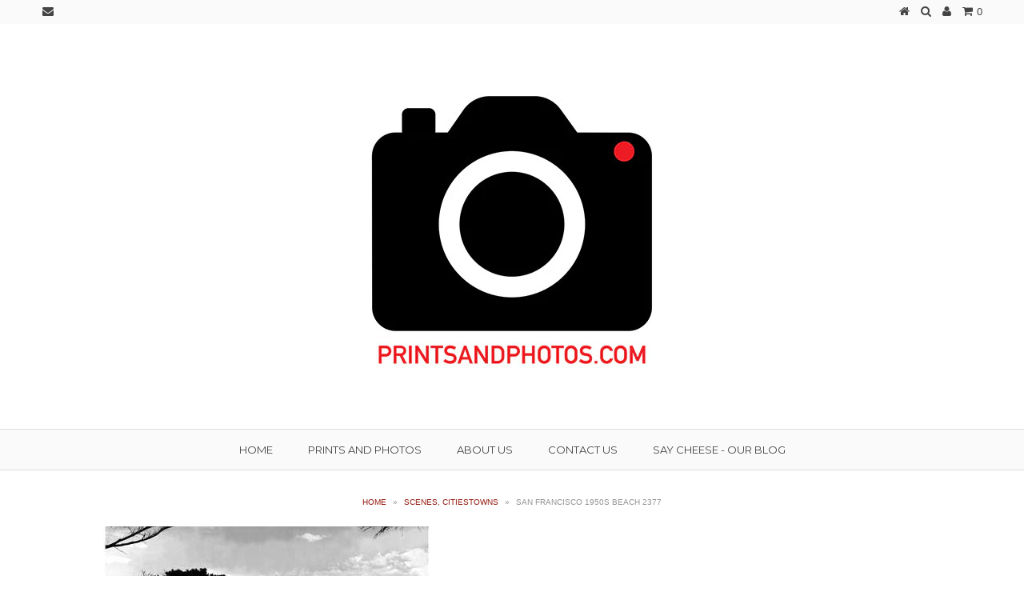

--- FILE ---
content_type: text/html; charset=utf-8
request_url: https://www.printsandphotos.com/products/san-francisco-1950s-beach-2377
body_size: 19129
content:
<!DOCTYPE html>
<!--[if lt IE 7 ]><html class="ie ie6" lang="en"> <![endif]-->
<!--[if IE 7 ]><html class="ie ie7" lang="en"> <![endif]-->
<!--[if IE 8 ]><html class="ie ie8" lang="en"> <![endif]-->
<!--[if (gte IE 9)|!(IE)]><!--><html lang="en"> <!--<![endif]-->
<head>
  
  





























  

  
  

  

  

  

  

  <title>SAN FRANCISCO 1950s Beach 2377 | High-Quality yet Affordable Historic Prints and Photos</title>













  


  
  
  

  

  


  

  

  

  
    <meta name="description" content="The view near Cliff House on the great highway. You will receive a high quality print on heavy-duty brilliant photo paper." />
  


  
  
  
  <meta name="google-site-verification" content="Pg6MbHPkWXCaZ8VVX8F7gJvGjv9c71DPClueqHhTcVE" />
  <meta charset="utf-8" />
  
  
  
    
  
  
  

  
    
  
  
     

  
     

  
  
  <link href='//fonts.googleapis.com/css?family=Montserrat:400,700' rel='stylesheet' type='text/css'>
    

  
       

  
    
  
  
  
  
  
  
  
  
      

  
   
  
  
     
  
  
      
  
  
  <!-- Basic Page Needs
================================================== -->
  
  
  <link rel="canonical" href="https://www.printsandphotos.com/products/san-francisco-1950s-beach-2377" />
  
  
  <!-- CSS
================================================== -->
  
  <link href="//www.printsandphotos.com/cdn/shop/t/2/assets/stylesheet.css?v=32212076218527308411674755287" rel="stylesheet" type="text/css" media="all" />
  <link href="//www.printsandphotos.com/cdn/shop/t/2/assets/custom.css?v=80213575869660441161419903734" rel="stylesheet" type="text/css" media="all" />
  <link href="//www.printsandphotos.com/cdn/shop/t/2/assets/font-awesome.css?v=56740405129602268521419903734" rel="stylesheet" type="text/css" media="all" />
  <link href="//www.printsandphotos.com/cdn/shop/t/2/assets/flexslider.css?v=114640145359201462411419903739" rel="stylesheet" type="text/css" media="all" />
  <link href="//www.printsandphotos.com/cdn/shop/t/2/assets/queries.css?v=48750929805992843111419903738" rel="stylesheet" type="text/css" media="all" />
  <link href="//www.printsandphotos.com/cdn/shop/t/2/assets/jquery.fancybox.css?v=165745237074546645271674755287" rel="stylesheet" type="text/css" media="all" />
  
  <!--[if IE 8 ]><link href="//www.printsandphotos.com/cdn/shop/t/2/assets/ie8.css?v=61335597235572435901419903739" rel="stylesheet" type="text/css" media="all" /><![endif]-->
  
  <!--[if IE 7]>
	<link href="//www.printsandphotos.com/cdn/shop/t/2/assets/font-awesome-ie7.css?v=111952797986497000111419903733" rel="stylesheet" type="text/css" media="all" />
  <![endif]-->
  
  <!-- JS
================================================== -->
  
  
  <script type="text/javascript" src="//ajax.googleapis.com/ajax/libs/jquery/1.9.1/jquery.min.js"></script>
  
  <script src="//www.printsandphotos.com/cdn/shop/t/2/assets/theme.js?v=72637816724546043851423857949" type="text/javascript"></script> 
  <script src="//www.printsandphotos.com/cdn/shopifycloud/storefront/assets/themes_support/option_selection-b017cd28.js" type="text/javascript"></script>  
  <script src="//www.printsandphotos.com/cdn/shop/t/2/assets/jquery.cookie.js?v=61671871682430135081419903735" type="text/javascript"></script>
  <script src="//www.printsandphotos.com/cdn/shop/t/2/assets/handlebars.js?v=145461055731307658311419903734" type="text/javascript"></script>
  <script src="//www.printsandphotos.com/cdn/shop/t/2/assets/api.js?v=21623835374701226801419903731" type="text/javascript"></script>  
  <script src="//www.printsandphotos.com/cdn/shop/t/2/assets/select.js?v=35650943047906450611419903737" type="text/javascript"></script>  
  <script src="//www.printsandphotos.com/cdn/shop/t/2/assets/jquery.easing.1.3.js?v=172541285191835633401419903735" type="text/javascript"></script>
  <script src="//www.printsandphotos.com/cdn/shop/t/2/assets/jquery.placeholder.js?v=23817066470502801731419903736" type="text/javascript"></script>  
  <script src="//www.printsandphotos.com/cdn/shop/t/2/assets/modernizr.custom.js?v=45854973270124725641419903737" type="text/javascript"></script>
  <script src="//www.printsandphotos.com/cdn/shop/t/2/assets/jquery.fancybox.js?v=172893266015754032901419903736" type="text/javascript"></script>
  <script src="//www.printsandphotos.com/cdn/shop/t/2/assets/jquery.dlmenu.js?v=107468482489165827501419903735" type="text/javascript"></script>  
  <script src="//www.printsandphotos.com/cdn/shop/t/2/assets/jquery.flexslider.js?v=87967274170219106311419903736" type="text/javascript"></script>
  
  
  
  <script src="//www.printsandphotos.com/cdn/shop/t/2/assets/jquery.mousewheel-3.0.6.pack.js?v=51647933063221024201419903736" type="text/javascript"></script>
  
  <script src="//www.printsandphotos.com/cdn/shop/t/2/assets/jquery.elevateZoom-2.5.5.min.js?v=162444044869935199291419903736" type="text/javascript"></script>
  
  <script src="//www.printsandphotos.com/cdn/shop/t/2/assets/instafeed.js?v=53479765772340061851419903735" type="text/javascript"></script>
  
  
  <!--[if lt IE 9]>
<script src="http://html5shim.googlecode.com/svn/trunk/html5.js"></script>
<![endif]-->
  
  <meta name="viewport" content="width=device-width, initial-scale=1, maximum-scale=1">
  
  <!-- Favicons
================================================== -->
  
  <link rel="shortcut icon" href="//www.printsandphotos.com/cdn/shop/t/2/assets/favicon.png?v=138529500568211174591423264618">
  
  
  
  <script>window.performance && window.performance.mark && window.performance.mark('shopify.content_for_header.start');</script><meta name="facebook-domain-verification" content="nke3s5ds6qcmyp9z9scga4gqslca02">
<meta id="shopify-digital-wallet" name="shopify-digital-wallet" content="/7202785/digital_wallets/dialog">
<meta name="shopify-checkout-api-token" content="1b1eccbd5cd2a12962644f35efa5d7d2">
<meta id="in-context-paypal-metadata" data-shop-id="7202785" data-venmo-supported="false" data-environment="production" data-locale="en_US" data-paypal-v4="true" data-currency="USD">
<link rel="alternate" type="application/json+oembed" href="https://www.printsandphotos.com/products/san-francisco-1950s-beach-2377.oembed">
<script async="async" src="/checkouts/internal/preloads.js?locale=en-US"></script>
<link rel="preconnect" href="https://shop.app" crossorigin="anonymous">
<script async="async" src="https://shop.app/checkouts/internal/preloads.js?locale=en-US&shop_id=7202785" crossorigin="anonymous"></script>
<script id="shopify-features" type="application/json">{"accessToken":"1b1eccbd5cd2a12962644f35efa5d7d2","betas":["rich-media-storefront-analytics"],"domain":"www.printsandphotos.com","predictiveSearch":true,"shopId":7202785,"locale":"en"}</script>
<script>var Shopify = Shopify || {};
Shopify.shop = "prints-and-photos.myshopify.com";
Shopify.locale = "en";
Shopify.currency = {"active":"USD","rate":"1.0"};
Shopify.country = "US";
Shopify.theme = {"name":"Testament","id":9254373,"schema_name":null,"schema_version":null,"theme_store_id":623,"role":"main"};
Shopify.theme.handle = "null";
Shopify.theme.style = {"id":null,"handle":null};
Shopify.cdnHost = "www.printsandphotos.com/cdn";
Shopify.routes = Shopify.routes || {};
Shopify.routes.root = "/";</script>
<script type="module">!function(o){(o.Shopify=o.Shopify||{}).modules=!0}(window);</script>
<script>!function(o){function n(){var o=[];function n(){o.push(Array.prototype.slice.apply(arguments))}return n.q=o,n}var t=o.Shopify=o.Shopify||{};t.loadFeatures=n(),t.autoloadFeatures=n()}(window);</script>
<script>
  window.ShopifyPay = window.ShopifyPay || {};
  window.ShopifyPay.apiHost = "shop.app\/pay";
  window.ShopifyPay.redirectState = null;
</script>
<script id="shop-js-analytics" type="application/json">{"pageType":"product"}</script>
<script defer="defer" async type="module" src="//www.printsandphotos.com/cdn/shopifycloud/shop-js/modules/v2/client.init-shop-cart-sync_BT-GjEfc.en.esm.js"></script>
<script defer="defer" async type="module" src="//www.printsandphotos.com/cdn/shopifycloud/shop-js/modules/v2/chunk.common_D58fp_Oc.esm.js"></script>
<script defer="defer" async type="module" src="//www.printsandphotos.com/cdn/shopifycloud/shop-js/modules/v2/chunk.modal_xMitdFEc.esm.js"></script>
<script type="module">
  await import("//www.printsandphotos.com/cdn/shopifycloud/shop-js/modules/v2/client.init-shop-cart-sync_BT-GjEfc.en.esm.js");
await import("//www.printsandphotos.com/cdn/shopifycloud/shop-js/modules/v2/chunk.common_D58fp_Oc.esm.js");
await import("//www.printsandphotos.com/cdn/shopifycloud/shop-js/modules/v2/chunk.modal_xMitdFEc.esm.js");

  window.Shopify.SignInWithShop?.initShopCartSync?.({"fedCMEnabled":true,"windoidEnabled":true});

</script>
<script>
  window.Shopify = window.Shopify || {};
  if (!window.Shopify.featureAssets) window.Shopify.featureAssets = {};
  window.Shopify.featureAssets['shop-js'] = {"shop-cart-sync":["modules/v2/client.shop-cart-sync_DZOKe7Ll.en.esm.js","modules/v2/chunk.common_D58fp_Oc.esm.js","modules/v2/chunk.modal_xMitdFEc.esm.js"],"init-fed-cm":["modules/v2/client.init-fed-cm_B6oLuCjv.en.esm.js","modules/v2/chunk.common_D58fp_Oc.esm.js","modules/v2/chunk.modal_xMitdFEc.esm.js"],"shop-cash-offers":["modules/v2/client.shop-cash-offers_D2sdYoxE.en.esm.js","modules/v2/chunk.common_D58fp_Oc.esm.js","modules/v2/chunk.modal_xMitdFEc.esm.js"],"shop-login-button":["modules/v2/client.shop-login-button_QeVjl5Y3.en.esm.js","modules/v2/chunk.common_D58fp_Oc.esm.js","modules/v2/chunk.modal_xMitdFEc.esm.js"],"pay-button":["modules/v2/client.pay-button_DXTOsIq6.en.esm.js","modules/v2/chunk.common_D58fp_Oc.esm.js","modules/v2/chunk.modal_xMitdFEc.esm.js"],"shop-button":["modules/v2/client.shop-button_DQZHx9pm.en.esm.js","modules/v2/chunk.common_D58fp_Oc.esm.js","modules/v2/chunk.modal_xMitdFEc.esm.js"],"avatar":["modules/v2/client.avatar_BTnouDA3.en.esm.js"],"init-windoid":["modules/v2/client.init-windoid_CR1B-cfM.en.esm.js","modules/v2/chunk.common_D58fp_Oc.esm.js","modules/v2/chunk.modal_xMitdFEc.esm.js"],"init-shop-for-new-customer-accounts":["modules/v2/client.init-shop-for-new-customer-accounts_C_vY_xzh.en.esm.js","modules/v2/client.shop-login-button_QeVjl5Y3.en.esm.js","modules/v2/chunk.common_D58fp_Oc.esm.js","modules/v2/chunk.modal_xMitdFEc.esm.js"],"init-shop-email-lookup-coordinator":["modules/v2/client.init-shop-email-lookup-coordinator_BI7n9ZSv.en.esm.js","modules/v2/chunk.common_D58fp_Oc.esm.js","modules/v2/chunk.modal_xMitdFEc.esm.js"],"init-shop-cart-sync":["modules/v2/client.init-shop-cart-sync_BT-GjEfc.en.esm.js","modules/v2/chunk.common_D58fp_Oc.esm.js","modules/v2/chunk.modal_xMitdFEc.esm.js"],"shop-toast-manager":["modules/v2/client.shop-toast-manager_DiYdP3xc.en.esm.js","modules/v2/chunk.common_D58fp_Oc.esm.js","modules/v2/chunk.modal_xMitdFEc.esm.js"],"init-customer-accounts":["modules/v2/client.init-customer-accounts_D9ZNqS-Q.en.esm.js","modules/v2/client.shop-login-button_QeVjl5Y3.en.esm.js","modules/v2/chunk.common_D58fp_Oc.esm.js","modules/v2/chunk.modal_xMitdFEc.esm.js"],"init-customer-accounts-sign-up":["modules/v2/client.init-customer-accounts-sign-up_iGw4briv.en.esm.js","modules/v2/client.shop-login-button_QeVjl5Y3.en.esm.js","modules/v2/chunk.common_D58fp_Oc.esm.js","modules/v2/chunk.modal_xMitdFEc.esm.js"],"shop-follow-button":["modules/v2/client.shop-follow-button_CqMgW2wH.en.esm.js","modules/v2/chunk.common_D58fp_Oc.esm.js","modules/v2/chunk.modal_xMitdFEc.esm.js"],"checkout-modal":["modules/v2/client.checkout-modal_xHeaAweL.en.esm.js","modules/v2/chunk.common_D58fp_Oc.esm.js","modules/v2/chunk.modal_xMitdFEc.esm.js"],"shop-login":["modules/v2/client.shop-login_D91U-Q7h.en.esm.js","modules/v2/chunk.common_D58fp_Oc.esm.js","modules/v2/chunk.modal_xMitdFEc.esm.js"],"lead-capture":["modules/v2/client.lead-capture_BJmE1dJe.en.esm.js","modules/v2/chunk.common_D58fp_Oc.esm.js","modules/v2/chunk.modal_xMitdFEc.esm.js"],"payment-terms":["modules/v2/client.payment-terms_Ci9AEqFq.en.esm.js","modules/v2/chunk.common_D58fp_Oc.esm.js","modules/v2/chunk.modal_xMitdFEc.esm.js"]};
</script>
<script>(function() {
  var isLoaded = false;
  function asyncLoad() {
    if (isLoaded) return;
    isLoaded = true;
    var urls = ["https:\/\/chimpstatic.com\/mcjs-connected\/js\/users\/5f810ec77bcd1bff3d8cd9be6\/fdca9153e0e4e14b090ecdaf7.js?shop=prints-and-photos.myshopify.com"];
    for (var i = 0; i < urls.length; i++) {
      var s = document.createElement('script');
      s.type = 'text/javascript';
      s.async = true;
      s.src = urls[i];
      var x = document.getElementsByTagName('script')[0];
      x.parentNode.insertBefore(s, x);
    }
  };
  if(window.attachEvent) {
    window.attachEvent('onload', asyncLoad);
  } else {
    window.addEventListener('load', asyncLoad, false);
  }
})();</script>
<script id="__st">var __st={"a":7202785,"offset":-18000,"reqid":"74f91c2d-7de4-4ca2-a167-c0743a33a69c-1769297801","pageurl":"www.printsandphotos.com\/products\/san-francisco-1950s-beach-2377","u":"8fa613920569","p":"product","rtyp":"product","rid":402021101};</script>
<script>window.ShopifyPaypalV4VisibilityTracking = true;</script>
<script id="captcha-bootstrap">!function(){'use strict';const t='contact',e='account',n='new_comment',o=[[t,t],['blogs',n],['comments',n],[t,'customer']],c=[[e,'customer_login'],[e,'guest_login'],[e,'recover_customer_password'],[e,'create_customer']],r=t=>t.map((([t,e])=>`form[action*='/${t}']:not([data-nocaptcha='true']) input[name='form_type'][value='${e}']`)).join(','),a=t=>()=>t?[...document.querySelectorAll(t)].map((t=>t.form)):[];function s(){const t=[...o],e=r(t);return a(e)}const i='password',u='form_key',d=['recaptcha-v3-token','g-recaptcha-response','h-captcha-response',i],f=()=>{try{return window.sessionStorage}catch{return}},m='__shopify_v',_=t=>t.elements[u];function p(t,e,n=!1){try{const o=window.sessionStorage,c=JSON.parse(o.getItem(e)),{data:r}=function(t){const{data:e,action:n}=t;return t[m]||n?{data:e,action:n}:{data:t,action:n}}(c);for(const[e,n]of Object.entries(r))t.elements[e]&&(t.elements[e].value=n);n&&o.removeItem(e)}catch(o){console.error('form repopulation failed',{error:o})}}const l='form_type',E='cptcha';function T(t){t.dataset[E]=!0}const w=window,h=w.document,L='Shopify',v='ce_forms',y='captcha';let A=!1;((t,e)=>{const n=(g='f06e6c50-85a8-45c8-87d0-21a2b65856fe',I='https://cdn.shopify.com/shopifycloud/storefront-forms-hcaptcha/ce_storefront_forms_captcha_hcaptcha.v1.5.2.iife.js',D={infoText:'Protected by hCaptcha',privacyText:'Privacy',termsText:'Terms'},(t,e,n)=>{const o=w[L][v],c=o.bindForm;if(c)return c(t,g,e,D).then(n);var r;o.q.push([[t,g,e,D],n]),r=I,A||(h.body.append(Object.assign(h.createElement('script'),{id:'captcha-provider',async:!0,src:r})),A=!0)});var g,I,D;w[L]=w[L]||{},w[L][v]=w[L][v]||{},w[L][v].q=[],w[L][y]=w[L][y]||{},w[L][y].protect=function(t,e){n(t,void 0,e),T(t)},Object.freeze(w[L][y]),function(t,e,n,w,h,L){const[v,y,A,g]=function(t,e,n){const i=e?o:[],u=t?c:[],d=[...i,...u],f=r(d),m=r(i),_=r(d.filter((([t,e])=>n.includes(e))));return[a(f),a(m),a(_),s()]}(w,h,L),I=t=>{const e=t.target;return e instanceof HTMLFormElement?e:e&&e.form},D=t=>v().includes(t);t.addEventListener('submit',(t=>{const e=I(t);if(!e)return;const n=D(e)&&!e.dataset.hcaptchaBound&&!e.dataset.recaptchaBound,o=_(e),c=g().includes(e)&&(!o||!o.value);(n||c)&&t.preventDefault(),c&&!n&&(function(t){try{if(!f())return;!function(t){const e=f();if(!e)return;const n=_(t);if(!n)return;const o=n.value;o&&e.removeItem(o)}(t);const e=Array.from(Array(32),(()=>Math.random().toString(36)[2])).join('');!function(t,e){_(t)||t.append(Object.assign(document.createElement('input'),{type:'hidden',name:u})),t.elements[u].value=e}(t,e),function(t,e){const n=f();if(!n)return;const o=[...t.querySelectorAll(`input[type='${i}']`)].map((({name:t})=>t)),c=[...d,...o],r={};for(const[a,s]of new FormData(t).entries())c.includes(a)||(r[a]=s);n.setItem(e,JSON.stringify({[m]:1,action:t.action,data:r}))}(t,e)}catch(e){console.error('failed to persist form',e)}}(e),e.submit())}));const S=(t,e)=>{t&&!t.dataset[E]&&(n(t,e.some((e=>e===t))),T(t))};for(const o of['focusin','change'])t.addEventListener(o,(t=>{const e=I(t);D(e)&&S(e,y())}));const B=e.get('form_key'),M=e.get(l),P=B&&M;t.addEventListener('DOMContentLoaded',(()=>{const t=y();if(P)for(const e of t)e.elements[l].value===M&&p(e,B);[...new Set([...A(),...v().filter((t=>'true'===t.dataset.shopifyCaptcha))])].forEach((e=>S(e,t)))}))}(h,new URLSearchParams(w.location.search),n,t,e,['guest_login'])})(!0,!0)}();</script>
<script integrity="sha256-4kQ18oKyAcykRKYeNunJcIwy7WH5gtpwJnB7kiuLZ1E=" data-source-attribution="shopify.loadfeatures" defer="defer" src="//www.printsandphotos.com/cdn/shopifycloud/storefront/assets/storefront/load_feature-a0a9edcb.js" crossorigin="anonymous"></script>
<script crossorigin="anonymous" defer="defer" src="//www.printsandphotos.com/cdn/shopifycloud/storefront/assets/shopify_pay/storefront-65b4c6d7.js?v=20250812"></script>
<script data-source-attribution="shopify.dynamic_checkout.dynamic.init">var Shopify=Shopify||{};Shopify.PaymentButton=Shopify.PaymentButton||{isStorefrontPortableWallets:!0,init:function(){window.Shopify.PaymentButton.init=function(){};var t=document.createElement("script");t.src="https://www.printsandphotos.com/cdn/shopifycloud/portable-wallets/latest/portable-wallets.en.js",t.type="module",document.head.appendChild(t)}};
</script>
<script data-source-attribution="shopify.dynamic_checkout.buyer_consent">
  function portableWalletsHideBuyerConsent(e){var t=document.getElementById("shopify-buyer-consent"),n=document.getElementById("shopify-subscription-policy-button");t&&n&&(t.classList.add("hidden"),t.setAttribute("aria-hidden","true"),n.removeEventListener("click",e))}function portableWalletsShowBuyerConsent(e){var t=document.getElementById("shopify-buyer-consent"),n=document.getElementById("shopify-subscription-policy-button");t&&n&&(t.classList.remove("hidden"),t.removeAttribute("aria-hidden"),n.addEventListener("click",e))}window.Shopify?.PaymentButton&&(window.Shopify.PaymentButton.hideBuyerConsent=portableWalletsHideBuyerConsent,window.Shopify.PaymentButton.showBuyerConsent=portableWalletsShowBuyerConsent);
</script>
<script data-source-attribution="shopify.dynamic_checkout.cart.bootstrap">document.addEventListener("DOMContentLoaded",(function(){function t(){return document.querySelector("shopify-accelerated-checkout-cart, shopify-accelerated-checkout")}if(t())Shopify.PaymentButton.init();else{new MutationObserver((function(e,n){t()&&(Shopify.PaymentButton.init(),n.disconnect())})).observe(document.body,{childList:!0,subtree:!0})}}));
</script>
<link id="shopify-accelerated-checkout-styles" rel="stylesheet" media="screen" href="https://www.printsandphotos.com/cdn/shopifycloud/portable-wallets/latest/accelerated-checkout-backwards-compat.css" crossorigin="anonymous">
<style id="shopify-accelerated-checkout-cart">
        #shopify-buyer-consent {
  margin-top: 1em;
  display: inline-block;
  width: 100%;
}

#shopify-buyer-consent.hidden {
  display: none;
}

#shopify-subscription-policy-button {
  background: none;
  border: none;
  padding: 0;
  text-decoration: underline;
  font-size: inherit;
  cursor: pointer;
}

#shopify-subscription-policy-button::before {
  box-shadow: none;
}

      </style>

<script>window.performance && window.performance.mark && window.performance.mark('shopify.content_for_header.end');</script>
  
  
  
  
  
  <script type="text/javascript">
    
    $("#subscribe_popup").fancybox({
      helpers: {
        overlay: {
          locked: false
        }
      }
    });   
    .trigger('click'); 
  </script>
  
  
  
  <link rel="next" href="/next"/>
  <link rel="prev" href="/prev"/>
  
<meta property="og:image" content="https://cdn.shopify.com/s/files/1/0720/2785/products/2377.jpeg?v=1571265356" />
<meta property="og:image:secure_url" content="https://cdn.shopify.com/s/files/1/0720/2785/products/2377.jpeg?v=1571265356" />
<meta property="og:image:width" content="425" />
<meta property="og:image:height" content="324" />
<meta property="og:image:alt" content="SAN FRANCISCO 1950s Beach  2377" />
<link href="https://monorail-edge.shopifysvc.com" rel="dns-prefetch">
<script>(function(){if ("sendBeacon" in navigator && "performance" in window) {try {var session_token_from_headers = performance.getEntriesByType('navigation')[0].serverTiming.find(x => x.name == '_s').description;} catch {var session_token_from_headers = undefined;}var session_cookie_matches = document.cookie.match(/_shopify_s=([^;]*)/);var session_token_from_cookie = session_cookie_matches && session_cookie_matches.length === 2 ? session_cookie_matches[1] : "";var session_token = session_token_from_headers || session_token_from_cookie || "";function handle_abandonment_event(e) {var entries = performance.getEntries().filter(function(entry) {return /monorail-edge.shopifysvc.com/.test(entry.name);});if (!window.abandonment_tracked && entries.length === 0) {window.abandonment_tracked = true;var currentMs = Date.now();var navigation_start = performance.timing.navigationStart;var payload = {shop_id: 7202785,url: window.location.href,navigation_start,duration: currentMs - navigation_start,session_token,page_type: "product"};window.navigator.sendBeacon("https://monorail-edge.shopifysvc.com/v1/produce", JSON.stringify({schema_id: "online_store_buyer_site_abandonment/1.1",payload: payload,metadata: {event_created_at_ms: currentMs,event_sent_at_ms: currentMs}}));}}window.addEventListener('pagehide', handle_abandonment_event);}}());</script>
<script id="web-pixels-manager-setup">(function e(e,d,r,n,o){if(void 0===o&&(o={}),!Boolean(null===(a=null===(i=window.Shopify)||void 0===i?void 0:i.analytics)||void 0===a?void 0:a.replayQueue)){var i,a;window.Shopify=window.Shopify||{};var t=window.Shopify;t.analytics=t.analytics||{};var s=t.analytics;s.replayQueue=[],s.publish=function(e,d,r){return s.replayQueue.push([e,d,r]),!0};try{self.performance.mark("wpm:start")}catch(e){}var l=function(){var e={modern:/Edge?\/(1{2}[4-9]|1[2-9]\d|[2-9]\d{2}|\d{4,})\.\d+(\.\d+|)|Firefox\/(1{2}[4-9]|1[2-9]\d|[2-9]\d{2}|\d{4,})\.\d+(\.\d+|)|Chrom(ium|e)\/(9{2}|\d{3,})\.\d+(\.\d+|)|(Maci|X1{2}).+ Version\/(15\.\d+|(1[6-9]|[2-9]\d|\d{3,})\.\d+)([,.]\d+|)( \(\w+\)|)( Mobile\/\w+|) Safari\/|Chrome.+OPR\/(9{2}|\d{3,})\.\d+\.\d+|(CPU[ +]OS|iPhone[ +]OS|CPU[ +]iPhone|CPU IPhone OS|CPU iPad OS)[ +]+(15[._]\d+|(1[6-9]|[2-9]\d|\d{3,})[._]\d+)([._]\d+|)|Android:?[ /-](13[3-9]|1[4-9]\d|[2-9]\d{2}|\d{4,})(\.\d+|)(\.\d+|)|Android.+Firefox\/(13[5-9]|1[4-9]\d|[2-9]\d{2}|\d{4,})\.\d+(\.\d+|)|Android.+Chrom(ium|e)\/(13[3-9]|1[4-9]\d|[2-9]\d{2}|\d{4,})\.\d+(\.\d+|)|SamsungBrowser\/([2-9]\d|\d{3,})\.\d+/,legacy:/Edge?\/(1[6-9]|[2-9]\d|\d{3,})\.\d+(\.\d+|)|Firefox\/(5[4-9]|[6-9]\d|\d{3,})\.\d+(\.\d+|)|Chrom(ium|e)\/(5[1-9]|[6-9]\d|\d{3,})\.\d+(\.\d+|)([\d.]+$|.*Safari\/(?![\d.]+ Edge\/[\d.]+$))|(Maci|X1{2}).+ Version\/(10\.\d+|(1[1-9]|[2-9]\d|\d{3,})\.\d+)([,.]\d+|)( \(\w+\)|)( Mobile\/\w+|) Safari\/|Chrome.+OPR\/(3[89]|[4-9]\d|\d{3,})\.\d+\.\d+|(CPU[ +]OS|iPhone[ +]OS|CPU[ +]iPhone|CPU IPhone OS|CPU iPad OS)[ +]+(10[._]\d+|(1[1-9]|[2-9]\d|\d{3,})[._]\d+)([._]\d+|)|Android:?[ /-](13[3-9]|1[4-9]\d|[2-9]\d{2}|\d{4,})(\.\d+|)(\.\d+|)|Mobile Safari.+OPR\/([89]\d|\d{3,})\.\d+\.\d+|Android.+Firefox\/(13[5-9]|1[4-9]\d|[2-9]\d{2}|\d{4,})\.\d+(\.\d+|)|Android.+Chrom(ium|e)\/(13[3-9]|1[4-9]\d|[2-9]\d{2}|\d{4,})\.\d+(\.\d+|)|Android.+(UC? ?Browser|UCWEB|U3)[ /]?(15\.([5-9]|\d{2,})|(1[6-9]|[2-9]\d|\d{3,})\.\d+)\.\d+|SamsungBrowser\/(5\.\d+|([6-9]|\d{2,})\.\d+)|Android.+MQ{2}Browser\/(14(\.(9|\d{2,})|)|(1[5-9]|[2-9]\d|\d{3,})(\.\d+|))(\.\d+|)|K[Aa][Ii]OS\/(3\.\d+|([4-9]|\d{2,})\.\d+)(\.\d+|)/},d=e.modern,r=e.legacy,n=navigator.userAgent;return n.match(d)?"modern":n.match(r)?"legacy":"unknown"}(),u="modern"===l?"modern":"legacy",c=(null!=n?n:{modern:"",legacy:""})[u],f=function(e){return[e.baseUrl,"/wpm","/b",e.hashVersion,"modern"===e.buildTarget?"m":"l",".js"].join("")}({baseUrl:d,hashVersion:r,buildTarget:u}),m=function(e){var d=e.version,r=e.bundleTarget,n=e.surface,o=e.pageUrl,i=e.monorailEndpoint;return{emit:function(e){var a=e.status,t=e.errorMsg,s=(new Date).getTime(),l=JSON.stringify({metadata:{event_sent_at_ms:s},events:[{schema_id:"web_pixels_manager_load/3.1",payload:{version:d,bundle_target:r,page_url:o,status:a,surface:n,error_msg:t},metadata:{event_created_at_ms:s}}]});if(!i)return console&&console.warn&&console.warn("[Web Pixels Manager] No Monorail endpoint provided, skipping logging."),!1;try{return self.navigator.sendBeacon.bind(self.navigator)(i,l)}catch(e){}var u=new XMLHttpRequest;try{return u.open("POST",i,!0),u.setRequestHeader("Content-Type","text/plain"),u.send(l),!0}catch(e){return console&&console.warn&&console.warn("[Web Pixels Manager] Got an unhandled error while logging to Monorail."),!1}}}}({version:r,bundleTarget:l,surface:e.surface,pageUrl:self.location.href,monorailEndpoint:e.monorailEndpoint});try{o.browserTarget=l,function(e){var d=e.src,r=e.async,n=void 0===r||r,o=e.onload,i=e.onerror,a=e.sri,t=e.scriptDataAttributes,s=void 0===t?{}:t,l=document.createElement("script"),u=document.querySelector("head"),c=document.querySelector("body");if(l.async=n,l.src=d,a&&(l.integrity=a,l.crossOrigin="anonymous"),s)for(var f in s)if(Object.prototype.hasOwnProperty.call(s,f))try{l.dataset[f]=s[f]}catch(e){}if(o&&l.addEventListener("load",o),i&&l.addEventListener("error",i),u)u.appendChild(l);else{if(!c)throw new Error("Did not find a head or body element to append the script");c.appendChild(l)}}({src:f,async:!0,onload:function(){if(!function(){var e,d;return Boolean(null===(d=null===(e=window.Shopify)||void 0===e?void 0:e.analytics)||void 0===d?void 0:d.initialized)}()){var d=window.webPixelsManager.init(e)||void 0;if(d){var r=window.Shopify.analytics;r.replayQueue.forEach((function(e){var r=e[0],n=e[1],o=e[2];d.publishCustomEvent(r,n,o)})),r.replayQueue=[],r.publish=d.publishCustomEvent,r.visitor=d.visitor,r.initialized=!0}}},onerror:function(){return m.emit({status:"failed",errorMsg:"".concat(f," has failed to load")})},sri:function(e){var d=/^sha384-[A-Za-z0-9+/=]+$/;return"string"==typeof e&&d.test(e)}(c)?c:"",scriptDataAttributes:o}),m.emit({status:"loading"})}catch(e){m.emit({status:"failed",errorMsg:(null==e?void 0:e.message)||"Unknown error"})}}})({shopId: 7202785,storefrontBaseUrl: "https://www.printsandphotos.com",extensionsBaseUrl: "https://extensions.shopifycdn.com/cdn/shopifycloud/web-pixels-manager",monorailEndpoint: "https://monorail-edge.shopifysvc.com/unstable/produce_batch",surface: "storefront-renderer",enabledBetaFlags: ["2dca8a86"],webPixelsConfigList: [{"id":"235012315","configuration":"{\"pixel_id\":\"940546979362161\",\"pixel_type\":\"facebook_pixel\",\"metaapp_system_user_token\":\"-\"}","eventPayloadVersion":"v1","runtimeContext":"OPEN","scriptVersion":"ca16bc87fe92b6042fbaa3acc2fbdaa6","type":"APP","apiClientId":2329312,"privacyPurposes":["ANALYTICS","MARKETING","SALE_OF_DATA"],"dataSharingAdjustments":{"protectedCustomerApprovalScopes":["read_customer_address","read_customer_email","read_customer_name","read_customer_personal_data","read_customer_phone"]}},{"id":"72745179","configuration":"{\"tagID\":\"2613576635311\"}","eventPayloadVersion":"v1","runtimeContext":"STRICT","scriptVersion":"18031546ee651571ed29edbe71a3550b","type":"APP","apiClientId":3009811,"privacyPurposes":["ANALYTICS","MARKETING","SALE_OF_DATA"],"dataSharingAdjustments":{"protectedCustomerApprovalScopes":["read_customer_address","read_customer_email","read_customer_name","read_customer_personal_data","read_customer_phone"]}},{"id":"shopify-app-pixel","configuration":"{}","eventPayloadVersion":"v1","runtimeContext":"STRICT","scriptVersion":"0450","apiClientId":"shopify-pixel","type":"APP","privacyPurposes":["ANALYTICS","MARKETING"]},{"id":"shopify-custom-pixel","eventPayloadVersion":"v1","runtimeContext":"LAX","scriptVersion":"0450","apiClientId":"shopify-pixel","type":"CUSTOM","privacyPurposes":["ANALYTICS","MARKETING"]}],isMerchantRequest: false,initData: {"shop":{"name":"Prints and Photos","paymentSettings":{"currencyCode":"USD"},"myshopifyDomain":"prints-and-photos.myshopify.com","countryCode":"US","storefrontUrl":"https:\/\/www.printsandphotos.com"},"customer":null,"cart":null,"checkout":null,"productVariants":[{"price":{"amount":9.95,"currencyCode":"USD"},"product":{"title":"SAN FRANCISCO 1950s Beach  2377","vendor":"Prints and Photos","id":"402021101","untranslatedTitle":"SAN FRANCISCO 1950s Beach  2377","url":"\/products\/san-francisco-1950s-beach-2377","type":"Scenes, CitiesTowns"},"id":"1057269613","image":{"src":"\/\/www.printsandphotos.com\/cdn\/shop\/products\/2377.jpeg?v=1571265356"},"sku":"2377","title":"8x10 \/ Lustre Finish","untranslatedTitle":"8x10 \/ Lustre Finish"},{"price":{"amount":9.95,"currencyCode":"USD"},"product":{"title":"SAN FRANCISCO 1950s Beach  2377","vendor":"Prints and Photos","id":"402021101","untranslatedTitle":"SAN FRANCISCO 1950s Beach  2377","url":"\/products\/san-francisco-1950s-beach-2377","type":"Scenes, CitiesTowns"},"id":"1057269617","image":{"src":"\/\/www.printsandphotos.com\/cdn\/shop\/products\/2377.jpeg?v=1571265356"},"sku":null,"title":"8x10 \/ Gloss Finish","untranslatedTitle":"8x10 \/ Gloss Finish"},{"price":{"amount":11.95,"currencyCode":"USD"},"product":{"title":"SAN FRANCISCO 1950s Beach  2377","vendor":"Prints and Photos","id":"402021101","untranslatedTitle":"SAN FRANCISCO 1950s Beach  2377","url":"\/products\/san-francisco-1950s-beach-2377","type":"Scenes, CitiesTowns"},"id":"1057269621","image":{"src":"\/\/www.printsandphotos.com\/cdn\/shop\/products\/2377.jpeg?v=1571265356"},"sku":null,"title":"8x10 \/ Metallic Finish","untranslatedTitle":"8x10 \/ Metallic Finish"},{"price":{"amount":60.0,"currencyCode":"USD"},"product":{"title":"SAN FRANCISCO 1950s Beach  2377","vendor":"Prints and Photos","id":"402021101","untranslatedTitle":"SAN FRANCISCO 1950s Beach  2377","url":"\/products\/san-francisco-1950s-beach-2377","type":"Scenes, CitiesTowns"},"id":"1057269625","image":{"src":"\/\/www.printsandphotos.com\/cdn\/shop\/products\/2377.jpeg?v=1571265356"},"sku":null,"title":"8x10 \/ Digital File (Hi-Res JPEG)","untranslatedTitle":"8x10 \/ Digital File (Hi-Res JPEG)"},{"price":{"amount":12.95,"currencyCode":"USD"},"product":{"title":"SAN FRANCISCO 1950s Beach  2377","vendor":"Prints and Photos","id":"402021101","untranslatedTitle":"SAN FRANCISCO 1950s Beach  2377","url":"\/products\/san-francisco-1950s-beach-2377","type":"Scenes, CitiesTowns"},"id":"1057269629","image":{"src":"\/\/www.printsandphotos.com\/cdn\/shop\/products\/2377.jpeg?v=1571265356"},"sku":null,"title":"11x14 \/ Lustre Finish","untranslatedTitle":"11x14 \/ Lustre Finish"},{"price":{"amount":12.95,"currencyCode":"USD"},"product":{"title":"SAN FRANCISCO 1950s Beach  2377","vendor":"Prints and Photos","id":"402021101","untranslatedTitle":"SAN FRANCISCO 1950s Beach  2377","url":"\/products\/san-francisco-1950s-beach-2377","type":"Scenes, CitiesTowns"},"id":"1057269633","image":{"src":"\/\/www.printsandphotos.com\/cdn\/shop\/products\/2377.jpeg?v=1571265356"},"sku":null,"title":"11x14 \/ Gloss Finish","untranslatedTitle":"11x14 \/ Gloss Finish"},{"price":{"amount":14.95,"currencyCode":"USD"},"product":{"title":"SAN FRANCISCO 1950s Beach  2377","vendor":"Prints and Photos","id":"402021101","untranslatedTitle":"SAN FRANCISCO 1950s Beach  2377","url":"\/products\/san-francisco-1950s-beach-2377","type":"Scenes, CitiesTowns"},"id":"1057269637","image":{"src":"\/\/www.printsandphotos.com\/cdn\/shop\/products\/2377.jpeg?v=1571265356"},"sku":null,"title":"11x14 \/ Metallic Finish","untranslatedTitle":"11x14 \/ Metallic Finish"},{"price":{"amount":60.0,"currencyCode":"USD"},"product":{"title":"SAN FRANCISCO 1950s Beach  2377","vendor":"Prints and Photos","id":"402021101","untranslatedTitle":"SAN FRANCISCO 1950s Beach  2377","url":"\/products\/san-francisco-1950s-beach-2377","type":"Scenes, CitiesTowns"},"id":"1057269641","image":{"src":"\/\/www.printsandphotos.com\/cdn\/shop\/products\/2377.jpeg?v=1571265356"},"sku":null,"title":"11x14 \/ Digital File (Hi-Res JPEG)","untranslatedTitle":"11x14 \/ Digital File (Hi-Res JPEG)"},{"price":{"amount":29.95,"currencyCode":"USD"},"product":{"title":"SAN FRANCISCO 1950s Beach  2377","vendor":"Prints and Photos","id":"402021101","untranslatedTitle":"SAN FRANCISCO 1950s Beach  2377","url":"\/products\/san-francisco-1950s-beach-2377","type":"Scenes, CitiesTowns"},"id":"1057269645","image":{"src":"\/\/www.printsandphotos.com\/cdn\/shop\/products\/2377.jpeg?v=1571265356"},"sku":null,"title":"16x20 \/ Lustre Finish","untranslatedTitle":"16x20 \/ Lustre Finish"},{"price":{"amount":29.95,"currencyCode":"USD"},"product":{"title":"SAN FRANCISCO 1950s Beach  2377","vendor":"Prints and Photos","id":"402021101","untranslatedTitle":"SAN FRANCISCO 1950s Beach  2377","url":"\/products\/san-francisco-1950s-beach-2377","type":"Scenes, CitiesTowns"},"id":"1057269653","image":{"src":"\/\/www.printsandphotos.com\/cdn\/shop\/products\/2377.jpeg?v=1571265356"},"sku":null,"title":"16x20 \/ Gloss Finish","untranslatedTitle":"16x20 \/ Gloss Finish"},{"price":{"amount":34.95,"currencyCode":"USD"},"product":{"title":"SAN FRANCISCO 1950s Beach  2377","vendor":"Prints and Photos","id":"402021101","untranslatedTitle":"SAN FRANCISCO 1950s Beach  2377","url":"\/products\/san-francisco-1950s-beach-2377","type":"Scenes, CitiesTowns"},"id":"1057269657","image":{"src":"\/\/www.printsandphotos.com\/cdn\/shop\/products\/2377.jpeg?v=1571265356"},"sku":null,"title":"16x20 \/ Metallic Finish","untranslatedTitle":"16x20 \/ Metallic Finish"},{"price":{"amount":60.0,"currencyCode":"USD"},"product":{"title":"SAN FRANCISCO 1950s Beach  2377","vendor":"Prints and Photos","id":"402021101","untranslatedTitle":"SAN FRANCISCO 1950s Beach  2377","url":"\/products\/san-francisco-1950s-beach-2377","type":"Scenes, CitiesTowns"},"id":"1057269661","image":{"src":"\/\/www.printsandphotos.com\/cdn\/shop\/products\/2377.jpeg?v=1571265356"},"sku":null,"title":"16x20 \/ Wrapped Canvas","untranslatedTitle":"16x20 \/ Wrapped Canvas"},{"price":{"amount":60.0,"currencyCode":"USD"},"product":{"title":"SAN FRANCISCO 1950s Beach  2377","vendor":"Prints and Photos","id":"402021101","untranslatedTitle":"SAN FRANCISCO 1950s Beach  2377","url":"\/products\/san-francisco-1950s-beach-2377","type":"Scenes, CitiesTowns"},"id":"1057269665","image":{"src":"\/\/www.printsandphotos.com\/cdn\/shop\/products\/2377.jpeg?v=1571265356"},"sku":null,"title":"16x20 \/ Digital File (Hi-Res JPEG)","untranslatedTitle":"16x20 \/ Digital File (Hi-Res JPEG)"},{"price":{"amount":39.95,"currencyCode":"USD"},"product":{"title":"SAN FRANCISCO 1950s Beach  2377","vendor":"Prints and Photos","id":"402021101","untranslatedTitle":"SAN FRANCISCO 1950s Beach  2377","url":"\/products\/san-francisco-1950s-beach-2377","type":"Scenes, CitiesTowns"},"id":"1057269669","image":{"src":"\/\/www.printsandphotos.com\/cdn\/shop\/products\/2377.jpeg?v=1571265356"},"sku":null,"title":"20x24 \/ Lustre Finish","untranslatedTitle":"20x24 \/ Lustre Finish"},{"price":{"amount":39.95,"currencyCode":"USD"},"product":{"title":"SAN FRANCISCO 1950s Beach  2377","vendor":"Prints and Photos","id":"402021101","untranslatedTitle":"SAN FRANCISCO 1950s Beach  2377","url":"\/products\/san-francisco-1950s-beach-2377","type":"Scenes, CitiesTowns"},"id":"1057269673","image":{"src":"\/\/www.printsandphotos.com\/cdn\/shop\/products\/2377.jpeg?v=1571265356"},"sku":null,"title":"20x24 \/ Gloss Finish","untranslatedTitle":"20x24 \/ Gloss Finish"},{"price":{"amount":44.95,"currencyCode":"USD"},"product":{"title":"SAN FRANCISCO 1950s Beach  2377","vendor":"Prints and Photos","id":"402021101","untranslatedTitle":"SAN FRANCISCO 1950s Beach  2377","url":"\/products\/san-francisco-1950s-beach-2377","type":"Scenes, CitiesTowns"},"id":"1057269677","image":{"src":"\/\/www.printsandphotos.com\/cdn\/shop\/products\/2377.jpeg?v=1571265356"},"sku":null,"title":"20x24 \/ Metallic Finish","untranslatedTitle":"20x24 \/ Metallic Finish"},{"price":{"amount":75.0,"currencyCode":"USD"},"product":{"title":"SAN FRANCISCO 1950s Beach  2377","vendor":"Prints and Photos","id":"402021101","untranslatedTitle":"SAN FRANCISCO 1950s Beach  2377","url":"\/products\/san-francisco-1950s-beach-2377","type":"Scenes, CitiesTowns"},"id":"1057269681","image":{"src":"\/\/www.printsandphotos.com\/cdn\/shop\/products\/2377.jpeg?v=1571265356"},"sku":null,"title":"20x24 \/ Wrapped Canvas","untranslatedTitle":"20x24 \/ Wrapped Canvas"},{"price":{"amount":60.0,"currencyCode":"USD"},"product":{"title":"SAN FRANCISCO 1950s Beach  2377","vendor":"Prints and Photos","id":"402021101","untranslatedTitle":"SAN FRANCISCO 1950s Beach  2377","url":"\/products\/san-francisco-1950s-beach-2377","type":"Scenes, CitiesTowns"},"id":"1057269685","image":{"src":"\/\/www.printsandphotos.com\/cdn\/shop\/products\/2377.jpeg?v=1571265356"},"sku":null,"title":"20x24 \/ Digital File (Hi-Res JPEG)","untranslatedTitle":"20x24 \/ Digital File (Hi-Res JPEG)"},{"price":{"amount":59.95,"currencyCode":"USD"},"product":{"title":"SAN FRANCISCO 1950s Beach  2377","vendor":"Prints and Photos","id":"402021101","untranslatedTitle":"SAN FRANCISCO 1950s Beach  2377","url":"\/products\/san-francisco-1950s-beach-2377","type":"Scenes, CitiesTowns"},"id":"1057269689","image":{"src":"\/\/www.printsandphotos.com\/cdn\/shop\/products\/2377.jpeg?v=1571265356"},"sku":null,"title":"24x36 \/ Lustre Finish","untranslatedTitle":"24x36 \/ Lustre Finish"},{"price":{"amount":59.95,"currencyCode":"USD"},"product":{"title":"SAN FRANCISCO 1950s Beach  2377","vendor":"Prints and Photos","id":"402021101","untranslatedTitle":"SAN FRANCISCO 1950s Beach  2377","url":"\/products\/san-francisco-1950s-beach-2377","type":"Scenes, CitiesTowns"},"id":"1057269693","image":{"src":"\/\/www.printsandphotos.com\/cdn\/shop\/products\/2377.jpeg?v=1571265356"},"sku":null,"title":"24x36 \/ Gloss Finish","untranslatedTitle":"24x36 \/ Gloss Finish"},{"price":{"amount":64.95,"currencyCode":"USD"},"product":{"title":"SAN FRANCISCO 1950s Beach  2377","vendor":"Prints and Photos","id":"402021101","untranslatedTitle":"SAN FRANCISCO 1950s Beach  2377","url":"\/products\/san-francisco-1950s-beach-2377","type":"Scenes, CitiesTowns"},"id":"1057269697","image":{"src":"\/\/www.printsandphotos.com\/cdn\/shop\/products\/2377.jpeg?v=1571265356"},"sku":null,"title":"24x36 \/ Metallic Finish","untranslatedTitle":"24x36 \/ Metallic Finish"},{"price":{"amount":115.0,"currencyCode":"USD"},"product":{"title":"SAN FRANCISCO 1950s Beach  2377","vendor":"Prints and Photos","id":"402021101","untranslatedTitle":"SAN FRANCISCO 1950s Beach  2377","url":"\/products\/san-francisco-1950s-beach-2377","type":"Scenes, CitiesTowns"},"id":"1057269701","image":{"src":"\/\/www.printsandphotos.com\/cdn\/shop\/products\/2377.jpeg?v=1571265356"},"sku":null,"title":"24x36 \/ Wrapped Canvas","untranslatedTitle":"24x36 \/ Wrapped Canvas"},{"price":{"amount":60.0,"currencyCode":"USD"},"product":{"title":"SAN FRANCISCO 1950s Beach  2377","vendor":"Prints and Photos","id":"402021101","untranslatedTitle":"SAN FRANCISCO 1950s Beach  2377","url":"\/products\/san-francisco-1950s-beach-2377","type":"Scenes, CitiesTowns"},"id":"1057269705","image":{"src":"\/\/www.printsandphotos.com\/cdn\/shop\/products\/2377.jpeg?v=1571265356"},"sku":null,"title":"24x36 \/ Digital File (Hi-Res JPEG)","untranslatedTitle":"24x36 \/ Digital File (Hi-Res JPEG)"},{"price":{"amount":74.95,"currencyCode":"USD"},"product":{"title":"SAN FRANCISCO 1950s Beach  2377","vendor":"Prints and Photos","id":"402021101","untranslatedTitle":"SAN FRANCISCO 1950s Beach  2377","url":"\/products\/san-francisco-1950s-beach-2377","type":"Scenes, CitiesTowns"},"id":"1057269709","image":{"src":"\/\/www.printsandphotos.com\/cdn\/shop\/products\/2377.jpeg?v=1571265356"},"sku":null,"title":"30x40 \/ Lustre Finish","untranslatedTitle":"30x40 \/ Lustre Finish"},{"price":{"amount":74.95,"currencyCode":"USD"},"product":{"title":"SAN FRANCISCO 1950s Beach  2377","vendor":"Prints and Photos","id":"402021101","untranslatedTitle":"SAN FRANCISCO 1950s Beach  2377","url":"\/products\/san-francisco-1950s-beach-2377","type":"Scenes, CitiesTowns"},"id":"1057269713","image":{"src":"\/\/www.printsandphotos.com\/cdn\/shop\/products\/2377.jpeg?v=1571265356"},"sku":null,"title":"30x40 \/ Gloss Finish","untranslatedTitle":"30x40 \/ Gloss Finish"},{"price":{"amount":82.95,"currencyCode":"USD"},"product":{"title":"SAN FRANCISCO 1950s Beach  2377","vendor":"Prints and Photos","id":"402021101","untranslatedTitle":"SAN FRANCISCO 1950s Beach  2377","url":"\/products\/san-francisco-1950s-beach-2377","type":"Scenes, CitiesTowns"},"id":"1057269717","image":{"src":"\/\/www.printsandphotos.com\/cdn\/shop\/products\/2377.jpeg?v=1571265356"},"sku":null,"title":"30x40 \/ Metallic Finish","untranslatedTitle":"30x40 \/ Metallic Finish"},{"price":{"amount":135.0,"currencyCode":"USD"},"product":{"title":"SAN FRANCISCO 1950s Beach  2377","vendor":"Prints and Photos","id":"402021101","untranslatedTitle":"SAN FRANCISCO 1950s Beach  2377","url":"\/products\/san-francisco-1950s-beach-2377","type":"Scenes, CitiesTowns"},"id":"1057269725","image":{"src":"\/\/www.printsandphotos.com\/cdn\/shop\/products\/2377.jpeg?v=1571265356"},"sku":null,"title":"30x40 \/ Wrapped Canvas","untranslatedTitle":"30x40 \/ Wrapped Canvas"},{"price":{"amount":60.0,"currencyCode":"USD"},"product":{"title":"SAN FRANCISCO 1950s Beach  2377","vendor":"Prints and Photos","id":"402021101","untranslatedTitle":"SAN FRANCISCO 1950s Beach  2377","url":"\/products\/san-francisco-1950s-beach-2377","type":"Scenes, CitiesTowns"},"id":"1057269729","image":{"src":"\/\/www.printsandphotos.com\/cdn\/shop\/products\/2377.jpeg?v=1571265356"},"sku":null,"title":"30x40 \/ Digital File (Hi-Res JPEG)","untranslatedTitle":"30x40 \/ Digital File (Hi-Res JPEG)"}],"purchasingCompany":null},},"https://www.printsandphotos.com/cdn","fcfee988w5aeb613cpc8e4bc33m6693e112",{"modern":"","legacy":""},{"shopId":"7202785","storefrontBaseUrl":"https:\/\/www.printsandphotos.com","extensionBaseUrl":"https:\/\/extensions.shopifycdn.com\/cdn\/shopifycloud\/web-pixels-manager","surface":"storefront-renderer","enabledBetaFlags":"[\"2dca8a86\"]","isMerchantRequest":"false","hashVersion":"fcfee988w5aeb613cpc8e4bc33m6693e112","publish":"custom","events":"[[\"page_viewed\",{}],[\"product_viewed\",{\"productVariant\":{\"price\":{\"amount\":9.95,\"currencyCode\":\"USD\"},\"product\":{\"title\":\"SAN FRANCISCO 1950s Beach  2377\",\"vendor\":\"Prints and Photos\",\"id\":\"402021101\",\"untranslatedTitle\":\"SAN FRANCISCO 1950s Beach  2377\",\"url\":\"\/products\/san-francisco-1950s-beach-2377\",\"type\":\"Scenes, CitiesTowns\"},\"id\":\"1057269613\",\"image\":{\"src\":\"\/\/www.printsandphotos.com\/cdn\/shop\/products\/2377.jpeg?v=1571265356\"},\"sku\":\"2377\",\"title\":\"8x10 \/ Lustre Finish\",\"untranslatedTitle\":\"8x10 \/ Lustre Finish\"}}]]"});</script><script>
  window.ShopifyAnalytics = window.ShopifyAnalytics || {};
  window.ShopifyAnalytics.meta = window.ShopifyAnalytics.meta || {};
  window.ShopifyAnalytics.meta.currency = 'USD';
  var meta = {"product":{"id":402021101,"gid":"gid:\/\/shopify\/Product\/402021101","vendor":"Prints and Photos","type":"Scenes, CitiesTowns","handle":"san-francisco-1950s-beach-2377","variants":[{"id":1057269613,"price":995,"name":"SAN FRANCISCO 1950s Beach  2377 - 8x10 \/ Lustre Finish","public_title":"8x10 \/ Lustre Finish","sku":"2377"},{"id":1057269617,"price":995,"name":"SAN FRANCISCO 1950s Beach  2377 - 8x10 \/ Gloss Finish","public_title":"8x10 \/ Gloss Finish","sku":null},{"id":1057269621,"price":1195,"name":"SAN FRANCISCO 1950s Beach  2377 - 8x10 \/ Metallic Finish","public_title":"8x10 \/ Metallic Finish","sku":null},{"id":1057269625,"price":6000,"name":"SAN FRANCISCO 1950s Beach  2377 - 8x10 \/ Digital File (Hi-Res JPEG)","public_title":"8x10 \/ Digital File (Hi-Res JPEG)","sku":null},{"id":1057269629,"price":1295,"name":"SAN FRANCISCO 1950s Beach  2377 - 11x14 \/ Lustre Finish","public_title":"11x14 \/ Lustre Finish","sku":null},{"id":1057269633,"price":1295,"name":"SAN FRANCISCO 1950s Beach  2377 - 11x14 \/ Gloss Finish","public_title":"11x14 \/ Gloss Finish","sku":null},{"id":1057269637,"price":1495,"name":"SAN FRANCISCO 1950s Beach  2377 - 11x14 \/ Metallic Finish","public_title":"11x14 \/ Metallic Finish","sku":null},{"id":1057269641,"price":6000,"name":"SAN FRANCISCO 1950s Beach  2377 - 11x14 \/ Digital File (Hi-Res JPEG)","public_title":"11x14 \/ Digital File (Hi-Res JPEG)","sku":null},{"id":1057269645,"price":2995,"name":"SAN FRANCISCO 1950s Beach  2377 - 16x20 \/ Lustre Finish","public_title":"16x20 \/ Lustre Finish","sku":null},{"id":1057269653,"price":2995,"name":"SAN FRANCISCO 1950s Beach  2377 - 16x20 \/ Gloss Finish","public_title":"16x20 \/ Gloss Finish","sku":null},{"id":1057269657,"price":3495,"name":"SAN FRANCISCO 1950s Beach  2377 - 16x20 \/ Metallic Finish","public_title":"16x20 \/ Metallic Finish","sku":null},{"id":1057269661,"price":6000,"name":"SAN FRANCISCO 1950s Beach  2377 - 16x20 \/ Wrapped Canvas","public_title":"16x20 \/ Wrapped Canvas","sku":null},{"id":1057269665,"price":6000,"name":"SAN FRANCISCO 1950s Beach  2377 - 16x20 \/ Digital File (Hi-Res JPEG)","public_title":"16x20 \/ Digital File (Hi-Res JPEG)","sku":null},{"id":1057269669,"price":3995,"name":"SAN FRANCISCO 1950s Beach  2377 - 20x24 \/ Lustre Finish","public_title":"20x24 \/ Lustre Finish","sku":null},{"id":1057269673,"price":3995,"name":"SAN FRANCISCO 1950s Beach  2377 - 20x24 \/ Gloss Finish","public_title":"20x24 \/ Gloss Finish","sku":null},{"id":1057269677,"price":4495,"name":"SAN FRANCISCO 1950s Beach  2377 - 20x24 \/ Metallic Finish","public_title":"20x24 \/ Metallic Finish","sku":null},{"id":1057269681,"price":7500,"name":"SAN FRANCISCO 1950s Beach  2377 - 20x24 \/ Wrapped Canvas","public_title":"20x24 \/ Wrapped Canvas","sku":null},{"id":1057269685,"price":6000,"name":"SAN FRANCISCO 1950s Beach  2377 - 20x24 \/ Digital File (Hi-Res JPEG)","public_title":"20x24 \/ Digital File (Hi-Res JPEG)","sku":null},{"id":1057269689,"price":5995,"name":"SAN FRANCISCO 1950s Beach  2377 - 24x36 \/ Lustre Finish","public_title":"24x36 \/ Lustre Finish","sku":null},{"id":1057269693,"price":5995,"name":"SAN FRANCISCO 1950s Beach  2377 - 24x36 \/ Gloss Finish","public_title":"24x36 \/ Gloss Finish","sku":null},{"id":1057269697,"price":6495,"name":"SAN FRANCISCO 1950s Beach  2377 - 24x36 \/ Metallic Finish","public_title":"24x36 \/ Metallic Finish","sku":null},{"id":1057269701,"price":11500,"name":"SAN FRANCISCO 1950s Beach  2377 - 24x36 \/ Wrapped Canvas","public_title":"24x36 \/ Wrapped Canvas","sku":null},{"id":1057269705,"price":6000,"name":"SAN FRANCISCO 1950s Beach  2377 - 24x36 \/ Digital File (Hi-Res JPEG)","public_title":"24x36 \/ Digital File (Hi-Res JPEG)","sku":null},{"id":1057269709,"price":7495,"name":"SAN FRANCISCO 1950s Beach  2377 - 30x40 \/ Lustre Finish","public_title":"30x40 \/ Lustre Finish","sku":null},{"id":1057269713,"price":7495,"name":"SAN FRANCISCO 1950s Beach  2377 - 30x40 \/ Gloss Finish","public_title":"30x40 \/ Gloss Finish","sku":null},{"id":1057269717,"price":8295,"name":"SAN FRANCISCO 1950s Beach  2377 - 30x40 \/ Metallic Finish","public_title":"30x40 \/ Metallic Finish","sku":null},{"id":1057269725,"price":13500,"name":"SAN FRANCISCO 1950s Beach  2377 - 30x40 \/ Wrapped Canvas","public_title":"30x40 \/ Wrapped Canvas","sku":null},{"id":1057269729,"price":6000,"name":"SAN FRANCISCO 1950s Beach  2377 - 30x40 \/ Digital File (Hi-Res JPEG)","public_title":"30x40 \/ Digital File (Hi-Res JPEG)","sku":null}],"remote":false},"page":{"pageType":"product","resourceType":"product","resourceId":402021101,"requestId":"74f91c2d-7de4-4ca2-a167-c0743a33a69c-1769297801"}};
  for (var attr in meta) {
    window.ShopifyAnalytics.meta[attr] = meta[attr];
  }
</script>
<script class="analytics">
  (function () {
    var customDocumentWrite = function(content) {
      var jquery = null;

      if (window.jQuery) {
        jquery = window.jQuery;
      } else if (window.Checkout && window.Checkout.$) {
        jquery = window.Checkout.$;
      }

      if (jquery) {
        jquery('body').append(content);
      }
    };

    var hasLoggedConversion = function(token) {
      if (token) {
        return document.cookie.indexOf('loggedConversion=' + token) !== -1;
      }
      return false;
    }

    var setCookieIfConversion = function(token) {
      if (token) {
        var twoMonthsFromNow = new Date(Date.now());
        twoMonthsFromNow.setMonth(twoMonthsFromNow.getMonth() + 2);

        document.cookie = 'loggedConversion=' + token + '; expires=' + twoMonthsFromNow;
      }
    }

    var trekkie = window.ShopifyAnalytics.lib = window.trekkie = window.trekkie || [];
    if (trekkie.integrations) {
      return;
    }
    trekkie.methods = [
      'identify',
      'page',
      'ready',
      'track',
      'trackForm',
      'trackLink'
    ];
    trekkie.factory = function(method) {
      return function() {
        var args = Array.prototype.slice.call(arguments);
        args.unshift(method);
        trekkie.push(args);
        return trekkie;
      };
    };
    for (var i = 0; i < trekkie.methods.length; i++) {
      var key = trekkie.methods[i];
      trekkie[key] = trekkie.factory(key);
    }
    trekkie.load = function(config) {
      trekkie.config = config || {};
      trekkie.config.initialDocumentCookie = document.cookie;
      var first = document.getElementsByTagName('script')[0];
      var script = document.createElement('script');
      script.type = 'text/javascript';
      script.onerror = function(e) {
        var scriptFallback = document.createElement('script');
        scriptFallback.type = 'text/javascript';
        scriptFallback.onerror = function(error) {
                var Monorail = {
      produce: function produce(monorailDomain, schemaId, payload) {
        var currentMs = new Date().getTime();
        var event = {
          schema_id: schemaId,
          payload: payload,
          metadata: {
            event_created_at_ms: currentMs,
            event_sent_at_ms: currentMs
          }
        };
        return Monorail.sendRequest("https://" + monorailDomain + "/v1/produce", JSON.stringify(event));
      },
      sendRequest: function sendRequest(endpointUrl, payload) {
        // Try the sendBeacon API
        if (window && window.navigator && typeof window.navigator.sendBeacon === 'function' && typeof window.Blob === 'function' && !Monorail.isIos12()) {
          var blobData = new window.Blob([payload], {
            type: 'text/plain'
          });

          if (window.navigator.sendBeacon(endpointUrl, blobData)) {
            return true;
          } // sendBeacon was not successful

        } // XHR beacon

        var xhr = new XMLHttpRequest();

        try {
          xhr.open('POST', endpointUrl);
          xhr.setRequestHeader('Content-Type', 'text/plain');
          xhr.send(payload);
        } catch (e) {
          console.log(e);
        }

        return false;
      },
      isIos12: function isIos12() {
        return window.navigator.userAgent.lastIndexOf('iPhone; CPU iPhone OS 12_') !== -1 || window.navigator.userAgent.lastIndexOf('iPad; CPU OS 12_') !== -1;
      }
    };
    Monorail.produce('monorail-edge.shopifysvc.com',
      'trekkie_storefront_load_errors/1.1',
      {shop_id: 7202785,
      theme_id: 9254373,
      app_name: "storefront",
      context_url: window.location.href,
      source_url: "//www.printsandphotos.com/cdn/s/trekkie.storefront.8d95595f799fbf7e1d32231b9a28fd43b70c67d3.min.js"});

        };
        scriptFallback.async = true;
        scriptFallback.src = '//www.printsandphotos.com/cdn/s/trekkie.storefront.8d95595f799fbf7e1d32231b9a28fd43b70c67d3.min.js';
        first.parentNode.insertBefore(scriptFallback, first);
      };
      script.async = true;
      script.src = '//www.printsandphotos.com/cdn/s/trekkie.storefront.8d95595f799fbf7e1d32231b9a28fd43b70c67d3.min.js';
      first.parentNode.insertBefore(script, first);
    };
    trekkie.load(
      {"Trekkie":{"appName":"storefront","development":false,"defaultAttributes":{"shopId":7202785,"isMerchantRequest":null,"themeId":9254373,"themeCityHash":"77992745843902339","contentLanguage":"en","currency":"USD","eventMetadataId":"26df9889-d4a3-4f97-903d-87f855e7e22e"},"isServerSideCookieWritingEnabled":true,"monorailRegion":"shop_domain","enabledBetaFlags":["65f19447"]},"Session Attribution":{},"S2S":{"facebookCapiEnabled":true,"source":"trekkie-storefront-renderer","apiClientId":580111}}
    );

    var loaded = false;
    trekkie.ready(function() {
      if (loaded) return;
      loaded = true;

      window.ShopifyAnalytics.lib = window.trekkie;

      var originalDocumentWrite = document.write;
      document.write = customDocumentWrite;
      try { window.ShopifyAnalytics.merchantGoogleAnalytics.call(this); } catch(error) {};
      document.write = originalDocumentWrite;

      window.ShopifyAnalytics.lib.page(null,{"pageType":"product","resourceType":"product","resourceId":402021101,"requestId":"74f91c2d-7de4-4ca2-a167-c0743a33a69c-1769297801","shopifyEmitted":true});

      var match = window.location.pathname.match(/checkouts\/(.+)\/(thank_you|post_purchase)/)
      var token = match? match[1]: undefined;
      if (!hasLoggedConversion(token)) {
        setCookieIfConversion(token);
        window.ShopifyAnalytics.lib.track("Viewed Product",{"currency":"USD","variantId":1057269613,"productId":402021101,"productGid":"gid:\/\/shopify\/Product\/402021101","name":"SAN FRANCISCO 1950s Beach  2377 - 8x10 \/ Lustre Finish","price":"9.95","sku":"2377","brand":"Prints and Photos","variant":"8x10 \/ Lustre Finish","category":"Scenes, CitiesTowns","nonInteraction":true,"remote":false},undefined,undefined,{"shopifyEmitted":true});
      window.ShopifyAnalytics.lib.track("monorail:\/\/trekkie_storefront_viewed_product\/1.1",{"currency":"USD","variantId":1057269613,"productId":402021101,"productGid":"gid:\/\/shopify\/Product\/402021101","name":"SAN FRANCISCO 1950s Beach  2377 - 8x10 \/ Lustre Finish","price":"9.95","sku":"2377","brand":"Prints and Photos","variant":"8x10 \/ Lustre Finish","category":"Scenes, CitiesTowns","nonInteraction":true,"remote":false,"referer":"https:\/\/www.printsandphotos.com\/products\/san-francisco-1950s-beach-2377"});
      }
    });


        var eventsListenerScript = document.createElement('script');
        eventsListenerScript.async = true;
        eventsListenerScript.src = "//www.printsandphotos.com/cdn/shopifycloud/storefront/assets/shop_events_listener-3da45d37.js";
        document.getElementsByTagName('head')[0].appendChild(eventsListenerScript);

})();</script>
<script
  defer
  src="https://www.printsandphotos.com/cdn/shopifycloud/perf-kit/shopify-perf-kit-3.0.4.min.js"
  data-application="storefront-renderer"
  data-shop-id="7202785"
  data-render-region="gcp-us-central1"
  data-page-type="product"
  data-theme-instance-id="9254373"
  data-theme-name=""
  data-theme-version=""
  data-monorail-region="shop_domain"
  data-resource-timing-sampling-rate="10"
  data-shs="true"
  data-shs-beacon="true"
  data-shs-export-with-fetch="true"
  data-shs-logs-sample-rate="1"
  data-shs-beacon-endpoint="https://www.printsandphotos.com/api/collect"
></script>
</head>

<body class="gridlock  product">
 <!-- Google Tag Manager -->
<noscript><iframe src="//www.googletagmanager.com/ns.html?id=GTM-KPTRKC"
height="0" width="0" style="display:none;visibility:hidden"></iframe></noscript>
<script>(function(w,d,s,l,i){w[l]=w[l]||[];w[l].push({'gtm.start':
new Date().getTime(),event:'gtm.js'});var f=d.getElementsByTagName(s)[0],
j=d.createElement(s),dl=l!='dataLayer'?'&l='+l:'';j.async=true;j.src=
'//www.googletagmanager.com/gtm.js?id='+i+dl;f.parentNode.insertBefore(j,f);
})(window,document,'script','dataLayer','GTM-KPTRKC');</script>
<!-- End Google Tag Manager -->

  <div id="dl-menu" class="dl-menuwrapper">
    <button class="dl-trigger"><i class="icon-align-justify"></i></button>
    <ul class="dl-menu">
      
      
      <li >
        <a href="/" title="">Home</a>
        
        
      </li>
      
      <li >
        <a href="/collections/full-collection" title="">Prints and Photos</a>
        
               
        <ul class="dl-submenu">
          
          <li><a href="/collections/advertising">Advertising</a>
            
            
                   
            <ul class="dl-submenu">
              
              <li><a href="/collections/distillery">Distillery </a></li>
              
              <li><a href="/collections/food">Food</a></li>
              
              <li><a href="/collections/general-advertising">General Advertising</a></li>
              
            </ul>
            
            
          </li>
          
          <li><a href="/collections/americana">Americana</a>
            
            
                   
            <ul class="dl-submenu">
              
              <li><a href="/collections/disasters">Disasters</a></li>
              
              <li><a href="/collections/immigration">Immigration</a></li>
              
              <li><a href="/collections/indians">Indians</a></li>
              
              <li><a href="/collections/fashion">Fashion</a></li>
              
              <li><a href="/collections/old-west">Old West</a></li>
              
              <li><a href="/collections/prohibition">Prohibition</a></li>
              
              <li><a href="/collections/womens-rights">Womens Rights</a></li>
              
              <li><a href="/collections/general-americana">General Americana</a></li>
              
            </ul>
            
            
          </li>
          
          <li><a href="/collections/citiestowns">Cities & Towns</a>
            
            
                   
            <ul class="dl-submenu">
              
              <li><a href="/collections/aerials">Aerials</a></li>
              
              <li><a href="/collections/maps">Maps</a></li>
              
              <li><a href="/collections/new-york-city">New York City</a></li>
              
              <li><a href="/collections/scenes">Scenes</a></li>
              
              <li><a href="/collections/general-cities-towns">General Cities & Towns</a></li>
              
            </ul>
            
            
          </li>
          
          <li><a href="/collections/entertainment">Entertainment</a>
            
            
                   
            <ul class="dl-submenu">
              
              <li><a href="/collections/actors">Actors  </a></li>
              
              <li><a href="/collections/actresses">Actresses</a></li>
              
              <li><a href="/collections/circus">Circus</a></li>
              
              <li><a href="/collections/movies">Movies</a></li>
              
              <li><a href="/collections/pinups">Pinups</a></li>
              
              <li><a href="/collections/stage">Stage </a></li>
              
              <li><a href="/collections/television">Television</a></li>
              
              <li><a href="/collections/general-entertainment">General Entertainment</a></li>
              
            </ul>
            
            
          </li>
          
          <li><a href="/collections/landmarks">Landmarks</a>
            
            
                   
            <ul class="dl-submenu">
              
              <li><a href="/collections/amusement-parks">Amusement Parks</a></li>
              
              <li><a href="/collections/bridges">Bridges</a></li>
              
              <li><a href="/collections/buildings">Buildings </a></li>
              
              <li><a href="/collections/state-capitols">State Capitols</a></li>
              
              <li><a href="/collections/national-parks">National Parks</a></li>
              
              <li><a href="/collections/natural">Natural</a></li>
              
              <li><a href="/collections/general-landmarks">General Landmarks</a></li>
              
            </ul>
            
            
          </li>
          
          <li><a href="/collections/military">Military</a>
            
            
                   
            <ul class="dl-submenu">
              
              <li><a href="/collections/air-force">Air Force</a></li>
              
              <li><a href="/collections/army">Army</a></li>
              
              <li><a href="/collections/coast-guard">Coast Guard</a></li>
              
              <li><a href="/collections/navy">Navy</a></li>
              
              <li><a href="/collections/marines">Marines</a></li>
              
              <li><a href="/collections/revolutionary-war">Revolutionary War</a></li>
              
              <li><a href="/collections/civil-war">Civil War</a></li>
              
              <li><a href="/collections/world-war-i">World War I</a></li>
              
              <li><a href="/collections/world-war-ii">World War II</a></li>
              
              <li><a href="/collections/korean-war">Korean War</a></li>
              
              <li><a href="/collections/vietnam-war">Vietnam War</a></li>
              
              <li><a href="/collections/general-military">General Military</a></li>
              
            </ul>
            
            
          </li>
          
          <li><a href="/collections/music">Music</a>
            
            
                   
            <ul class="dl-submenu">
              
              <li><a href="/collections/big-band">Big Band</a></li>
              
              <li><a href="/collections/classical">Classical</a></li>
              
              <li><a href="/collections/country">Country</a></li>
              
              <li><a href="/collections/jazz">Jazz</a></li>
              
              <li><a href="/collections/rock">Rock</a></li>
              
              <li><a href="/collections/r-b">R&B</a></li>
              
              <li><a href="/collections/vocal">Vocal</a></li>
              
              <li><a href="/collections/general-music">General Music</a></li>
              
            </ul>
            
            
          </li>
          
          <li><a href="/collections/personalities">Personalities</a>
            
            
                   
            <ul class="dl-submenu">
              
              <li><a href="/collections/authors">Authors</a></li>
              
              <li><a href="/collections/inventors">Inventors</a></li>
              
              <li><a href="/collections/philanthropists">Philanthropists</a></li>
              
              <li><a href="/collections/scientists">Scientists</a></li>
              
              <li><a href="/collections/general-personalities">General Personalities</a></li>
              
            </ul>
            
            
          </li>
          
          <li><a href="/collections/policefire">Police & Fire</a>
            
            
                   
            <ul class="dl-submenu">
              
              <li><a href="/collections/criminals">Criminals</a></li>
              
              <li><a href="/collections/fbi">FBI</a></li>
              
              <li><a href="/collections/fire-dept">Fire Department</a></li>
              
              <li><a href="/collections/police">Police</a></li>
              
              <li><a href="/collections/general-police-fire">General Police & Fire</a></li>
              
            </ul>
            
            
          </li>
          
          <li><a href="/collections/political">Political</a>
            
            
                   
            <ul class="dl-submenu">
              
              <li><a href="/collections/senators">Senators</a></li>
              
              <li><a href="/collections/governors">Governors</a></li>
              
              <li><a href="/collections/presidents">Presidents</a></li>
              
              <li><a href="/collections/international">International</a></li>
              
              <li><a href="/collections/john-f-kennedy">John F Kennedy</a></li>
              
              <li><a href="/collections/harry-truman">Harry Truman</a></li>
              
              <li><a href="/collections/dwight-eisenhower">Dwight Eisenhower</a></li>
              
              <li><a href="/collections/general-political">General Political</a></li>
              
            </ul>
            
            
          </li>
          
          <li><a href="/collections/sports">Sports</a>
            
            
                   
            <ul class="dl-submenu">
              
              <li><a href="/collections/auto-racing">Auto Racing</a></li>
              
              <li><a href="/collections/baseball">Baseball</a></li>
              
              <li><a href="/collections/basketball">Basketball </a></li>
              
              <li><a href="/collections/billiards">Billiards </a></li>
              
              <li><a href="/collections/boxing">Boxing</a></li>
              
              <li><a href="/collections/cycling">Cycling</a></li>
              
              <li><a href="/collections/football">Football</a></li>
              
              <li><a href="/collections/golf">Golf</a></li>
              
              <li><a href="/collections/hockey">Hockey</a></li>
              
              <li><a href="/collections/horse-racing">Horse Racing</a></li>
              
              <li><a href="/collections/olympic">Olympic</a></li>
              
              <li><a href="/collections/stadiums">Stadiums</a></li>
              
              <li><a href="/collections/tennis">Tennis</a></li>
              
            </ul>
            
            
          </li>
          
          <li><a href="/collections/transportation">Transportation</a>
            
            
                   
            <ul class="dl-submenu">
              
              <li><a href="/collections/airplanes">Airplanes </a></li>
              
              <li><a href="/collections/automobiles">Automobiles</a></li>
              
              <li><a href="/collections/blimps">Blimps</a></li>
              
              <li><a href="/collections/nasa">NASA</a></li>
              
              <li><a href="/collections/water">Water </a></li>
              
              <li><a href="/collections/railroad">Railroad</a></li>
              
              <li><a href="/collections/general-transportation">General Transportation</a></li>
              
            </ul>
            
            
          </li>
          
        </ul>
        
      </li>
      
      <li >
        <a href="/pages/about-us" title="">About Us</a>
        
        
      </li>
      
      <li >
        <a href="/pages/contact-us" title="">Contact Us</a>
        
        
      </li>
      
      <li >
        <a href="/blogs/news/historic-photos-for-sale" title="">Say Cheese - Our Blog</a>
        
        
      </li>
      
    </ul>
  </div><!-- /dl-menuwrapper -->  
  
  <script>
    $(function() {
      $( '#dl-menu' ).dlmenu({
        animationClasses : { classin : 'dl-animate-in-2', classout : 'dl-animate-out-2' }
      });
    });
  </script>  
  
  <div class="page-wrap">
    
    <header>
      <div class="row">
        
        <ul id="social-icons" class="desktop-6 tablet-6 mobile-3">
          
          
          
          
          
          
          
          
          <li><a id="inline" href="#subscribe_popup" class="open_popup"><i class="icon-envelope icon-2x"></i></a></li>
        </ul>
        
                
        
        <ul id="cart" class="desktop-6 tablet-6 mobile-3">
          
          <li><a href="https://www.printsandphotos.com"><i class="icon-home icon-2x"></i></a>
          <li class="seeks"><a id="inline" href="#search_popup" class="open_popup"><i class="icon-search icon-2x"></i></a></li>
          <li class="seeks-mobile"><a href="/search"><i class="icon-search icon-2x"></i></a></li>
          
            
          <li class="cust"><a href="/account/login"><i class="icon-user icon-2x"></i></a></li>
            
          
          <li class="cart-overview"><a href="/cart"><i class="icon-shopping-cart icon-2x"></i><span id="item_count">0</span></a>
            <div id="crt">
              

              
            </div>
          </li>         
          
        </ul>        
        
      </div>   
    </header>
    
    <div class="row">
      <div id="logo" class="desktop-12 mobile-3">       
        
        <a href="/"><img src="//www.printsandphotos.com/cdn/shop/t/2/assets/logo.png?v=117732596180515816771625153087" alt="Prints and Photos" style="border: 0;"/></a>
                   
      </div>
      <p style="text-align: center;"></p>
    </div>
    
    <div class="clear"></div>
    
    <ul id="main-nav" role="navigation" > 
      
      <li><a href="/" title="">Home</a>
        
        
      </li>
      
      <li><a href="/collections/full-collection" title="">Prints and Photos</a>
        
        
        <ul class="sub">
          
          <li><a href="/collections/advertising">Advertising</a></li>          
          
          <li><a href="/collections/americana">Americana</a></li>          
          
          <li><a href="/collections/citiestowns">Cities & Towns</a></li>          
          
          <li><a href="/collections/entertainment">Entertainment</a></li>          
          
          <li><a href="/collections/landmarks">Landmarks</a></li>          
          
          <li><a href="/collections/military">Military</a></li>          
          
          <li><a href="/collections/music">Music</a></li>          
          
          <li><a href="/collections/personalities">Personalities</a></li>          
          
          <li><a href="/collections/policefire">Police & Fire</a></li>          
          
          <li><a href="/collections/political">Political</a></li>          
          
          <li><a href="/collections/sports">Sports</a></li>          
          
          <li><a href="/collections/transportation">Transportation</a></li>          
          
        </ul>
        
      </li>
      
      <li><a href="/pages/about-us" title="">About Us</a>
        
        
      </li>
      
      <li><a href="/pages/contact-us" title="">Contact Us</a>
        
        
      </li>
      
      <li><a href="/blogs/news/historic-photos-for-sale" title="">Say Cheese - Our Blog</a>
        
        
      </li>
      
    </ul>

    <div class="clear"></div>

    
    <!-- For Internet Explorer 8 only -->
    
    <div id="ienav" class="row">
      <ul id="nav" class="desktop-12">
        
        <li><a href="/" title="">Home</a>
          
          
        </li>
        
        <li><a href="/collections/full-collection" title="">Prints and Photos</a>
          
          
          <ul class="submenu">
            
            <li><a href="/collections/advertising">Advertising</a></li>
            
            <li><a href="/collections/americana">Americana</a></li>
            
            <li><a href="/collections/citiestowns">Cities & Towns</a></li>
            
            <li><a href="/collections/entertainment">Entertainment</a></li>
            
            <li><a href="/collections/landmarks">Landmarks</a></li>
            
            <li><a href="/collections/military">Military</a></li>
            
            <li><a href="/collections/music">Music</a></li>
            
            <li><a href="/collections/personalities">Personalities</a></li>
            
            <li><a href="/collections/policefire">Police & Fire</a></li>
            
            <li><a href="/collections/political">Political</a></li>
            
            <li><a href="/collections/sports">Sports</a></li>
            
            <li><a href="/collections/transportation">Transportation</a></li>
            
          </ul>
          
        </li>
        
        <li><a href="/pages/about-us" title="">About Us</a>
          
          
        </li>
        
        <li><a href="/pages/contact-us" title="">Contact Us</a>
          
          
        </li>
        
        <li><a href="/blogs/news/historic-photos-for-sale" title="">Say Cheese - Our Blog</a>
          
          
        </li>
        
      </ul>
    </div>
    
    <div class="clear"></div>
    
    <!-- End the 'orrible ie8 hack -->
    
    
    <div id="content" class="row">	
      
      
      
<div id="breadcrumb" class="desktop-12">
  <a href="/" class="homepage-link" title="Home">Home</a>
  
  
  <span class="separator">&raquo;</span> 
  <a href="/collections/types?q=Scenes%2C%20CitiesTowns" title="Scenes, CitiesTowns">Scenes, CitiesTowns</a>
  
  <span class="separator">&raquo;</span>
  <span class="page-title">SAN FRANCISCO 1950s Beach 2377</span>
  
</div>

<div class="clear"></div>	
      	
      
      <div id="product-402021101">

  <!-- For Mobile -->
  <div id="mobile-product" class="desktop-12 mobile-3">
    <div class="flexslider">
      <ul class="slides">    
        
        <li><img src="//www.printsandphotos.com/cdn/shop/products/2377_1024x1024.jpeg?v=1571265356" alt="SAN FRANCISCO 1950s Beach  2377"></li>
              
      </ul>
    </div>  
  </div>   

  <!-- For Desktop -->

  <div id="product-photos" class="desktop-7 mobile-3">


    
    

    
    <div class="bigimage desktop-10">
      <img id="402021101" src="//www.printsandphotos.com/cdn/shop/products/2377_1024x1024.jpeg?v=1571265356" data-image-id="1115740717" data-zoom-image="//www.printsandphotos.com/cdn/shop/products/2377.jpeg?v=1571265356" alt='SAN FRANCISCO 1950s Beach  2377' title="SAN FRANCISCO 1950s Beach  2377"/>
    </div>
    <div id="402021101-gallery">	
          
      <a href="#" data-image="//www.printsandphotos.com/cdn/shop/products/2377_1024x1024.jpeg?v=1571265356" data-image-id="1115740717" data-zoom-image="//www.printsandphotos.com/cdn/shop/products/2377.jpeg?v=1571265356">
        <img class="thumbnail desktop-2" src="//www.printsandphotos.com/cdn/shop/products/2377_compact.jpeg?v=1571265356" data-image-id="1115740717" alt="SAN FRANCISCO 1950s Beach  2377" data-image-id="1115740717" />
      </a>
       
    </div>
  </div>



  <script type="text/javascript">
    $(document).ready(function () {

      //initiate the plugin and pass the id of the div containing gallery images
      $("#402021101").elevateZoom({
        gallery:'402021101-gallery',
        cursor: 'pointer', 
        galleryActiveClass: 'active', 
        borderColour: '#eee', 
        borderSize: '1' 
        }); 

      //pass the images to Fancybox
      $("#402021101").bind("click", function(e) {  
        var ez =   $('#402021101').data('elevateZoom');	
        $.fancybox(ez.getGalleryList());
      return false;
    });	  

    }); 
  </script>



  <div id="product-right" class="desktop-5 mobile-3">
    <div id="product-description">
      <h3>Prints and Photos</h3>
      <h1>SAN FRANCISCO 1950s Beach  2377</h1>
            
      <p id="product-price">
        
        
        <span class="product-price" itemprop="price">$ 9.95</span>
        
        
      </p> 

      <form action="/cart/add" method="post" data-money-format="$ {{amount}}" id="product-form-402021101">
  
  <div class="select">
    <select id="product-select-402021101" name='id'>
      
      <option  selected="selected"  value="1057269613">8x10 / Lustre Finish - $ 9.95</option>
      
      <option  value="1057269617">8x10 / Gloss Finish - $ 9.95</option>
      
      <option  value="1057269621">8x10 / Metallic Finish - $ 11.95</option>
      
      <option  value="1057269625">8x10 / Digital File (Hi-Res JPEG) - $ 60.00</option>
      
      <option  value="1057269629">11x14 / Lustre Finish - $ 12.95</option>
      
      <option  value="1057269633">11x14 / Gloss Finish - $ 12.95</option>
      
      <option  value="1057269637">11x14 / Metallic Finish - $ 14.95</option>
      
      <option  value="1057269641">11x14 / Digital File (Hi-Res JPEG) - $ 60.00</option>
      
      <option  value="1057269645">16x20 / Lustre Finish - $ 29.95</option>
      
      <option  value="1057269653">16x20 / Gloss Finish - $ 29.95</option>
      
      <option  value="1057269657">16x20 / Metallic Finish - $ 34.95</option>
      
      <option  value="1057269661">16x20 / Wrapped Canvas - $ 60.00</option>
      
      <option  value="1057269665">16x20 / Digital File (Hi-Res JPEG) - $ 60.00</option>
      
      <option  value="1057269669">20x24 / Lustre Finish - $ 39.95</option>
      
      <option  value="1057269673">20x24 / Gloss Finish - $ 39.95</option>
      
      <option  value="1057269677">20x24 / Metallic Finish - $ 44.95</option>
      
      <option  value="1057269681">20x24 / Wrapped Canvas - $ 75.00</option>
      
      <option  value="1057269685">20x24 / Digital File (Hi-Res JPEG) - $ 60.00</option>
      
      <option  value="1057269689">24x36 / Lustre Finish - $ 59.95</option>
      
      <option  value="1057269693">24x36 / Gloss Finish - $ 59.95</option>
      
      <option  value="1057269697">24x36 / Metallic Finish - $ 64.95</option>
      
      <option  value="1057269701">24x36 / Wrapped Canvas - $ 115.00</option>
      
      <option  value="1057269705">24x36 / Digital File (Hi-Res JPEG) - $ 60.00</option>
      
      <option  value="1057269709">30x40 / Lustre Finish - $ 74.95</option>
      
      <option  value="1057269713">30x40 / Gloss Finish - $ 74.95</option>
      
      <option  value="1057269717">30x40 / Metallic Finish - $ 82.95</option>
      
      <option  value="1057269725">30x40 / Wrapped Canvas - $ 135.00</option>
      
      <option  value="1057269729">30x40 / Digital File (Hi-Res JPEG) - $ 60.00</option>
      
    </select>
  </div>
  
  









<div class="swatch clearfix" data-option-index="0">
  <h5>Size</h5>
  
  
    
    
      
       
      
      <div data-value="8x10" class="swatch-element 8x10 available">
        
        <input id="swatch-0-8x10" type="radio" name="option-0" value="8x10" checked  />
        
        <label for="swatch-0-8x10">
          8x10
          <img class="crossed-out" src="//www.printsandphotos.com/cdn/shop/t/2/assets/soldout.png?v=103157147771045630481419903738" />
        </label>
        
      </div>
    
    
    <script>
      jQuery('.swatch[data-option-index="0"] .8x10').removeClass('soldout').addClass('available').find(':radio').removeAttr('disabled');
    </script>
    
  
    
    
    
    <script>
      jQuery('.swatch[data-option-index="0"] .8x10').removeClass('soldout').addClass('available').find(':radio').removeAttr('disabled');
    </script>
    
  
    
    
    
    <script>
      jQuery('.swatch[data-option-index="0"] .8x10').removeClass('soldout').addClass('available').find(':radio').removeAttr('disabled');
    </script>
    
  
    
    
    
    <script>
      jQuery('.swatch[data-option-index="0"] .8x10').removeClass('soldout').addClass('available').find(':radio').removeAttr('disabled');
    </script>
    
  
    
    
      
       
      
      <div data-value="11x14" class="swatch-element 11x14 available">
        
        <input id="swatch-0-11x14" type="radio" name="option-0" value="11x14"  />
        
        <label for="swatch-0-11x14">
          11x14
          <img class="crossed-out" src="//www.printsandphotos.com/cdn/shop/t/2/assets/soldout.png?v=103157147771045630481419903738" />
        </label>
        
      </div>
    
    
    <script>
      jQuery('.swatch[data-option-index="0"] .11x14').removeClass('soldout').addClass('available').find(':radio').removeAttr('disabled');
    </script>
    
  
    
    
    
    <script>
      jQuery('.swatch[data-option-index="0"] .11x14').removeClass('soldout').addClass('available').find(':radio').removeAttr('disabled');
    </script>
    
  
    
    
    
    <script>
      jQuery('.swatch[data-option-index="0"] .11x14').removeClass('soldout').addClass('available').find(':radio').removeAttr('disabled');
    </script>
    
  
    
    
    
    <script>
      jQuery('.swatch[data-option-index="0"] .11x14').removeClass('soldout').addClass('available').find(':radio').removeAttr('disabled');
    </script>
    
  
    
    
      
       
      
      <div data-value="16x20" class="swatch-element 16x20 available">
        
        <input id="swatch-0-16x20" type="radio" name="option-0" value="16x20"  />
        
        <label for="swatch-0-16x20">
          16x20
          <img class="crossed-out" src="//www.printsandphotos.com/cdn/shop/t/2/assets/soldout.png?v=103157147771045630481419903738" />
        </label>
        
      </div>
    
    
    <script>
      jQuery('.swatch[data-option-index="0"] .16x20').removeClass('soldout').addClass('available').find(':radio').removeAttr('disabled');
    </script>
    
  
    
    
    
    <script>
      jQuery('.swatch[data-option-index="0"] .16x20').removeClass('soldout').addClass('available').find(':radio').removeAttr('disabled');
    </script>
    
  
    
    
    
    <script>
      jQuery('.swatch[data-option-index="0"] .16x20').removeClass('soldout').addClass('available').find(':radio').removeAttr('disabled');
    </script>
    
  
    
    
    
    <script>
      jQuery('.swatch[data-option-index="0"] .16x20').removeClass('soldout').addClass('available').find(':radio').removeAttr('disabled');
    </script>
    
  
    
    
    
    <script>
      jQuery('.swatch[data-option-index="0"] .16x20').removeClass('soldout').addClass('available').find(':radio').removeAttr('disabled');
    </script>
    
  
    
    
      
       
      
      <div data-value="20x24" class="swatch-element 20x24 available">
        
        <input id="swatch-0-20x24" type="radio" name="option-0" value="20x24"  />
        
        <label for="swatch-0-20x24">
          20x24
          <img class="crossed-out" src="//www.printsandphotos.com/cdn/shop/t/2/assets/soldout.png?v=103157147771045630481419903738" />
        </label>
        
      </div>
    
    
    <script>
      jQuery('.swatch[data-option-index="0"] .20x24').removeClass('soldout').addClass('available').find(':radio').removeAttr('disabled');
    </script>
    
  
    
    
    
    <script>
      jQuery('.swatch[data-option-index="0"] .20x24').removeClass('soldout').addClass('available').find(':radio').removeAttr('disabled');
    </script>
    
  
    
    
    
    <script>
      jQuery('.swatch[data-option-index="0"] .20x24').removeClass('soldout').addClass('available').find(':radio').removeAttr('disabled');
    </script>
    
  
    
    
    
    <script>
      jQuery('.swatch[data-option-index="0"] .20x24').removeClass('soldout').addClass('available').find(':radio').removeAttr('disabled');
    </script>
    
  
    
    
    
    <script>
      jQuery('.swatch[data-option-index="0"] .20x24').removeClass('soldout').addClass('available').find(':radio').removeAttr('disabled');
    </script>
    
  
    
    
      
       
      
      <div data-value="24x36" class="swatch-element 24x36 available">
        
        <input id="swatch-0-24x36" type="radio" name="option-0" value="24x36"  />
        
        <label for="swatch-0-24x36">
          24x36
          <img class="crossed-out" src="//www.printsandphotos.com/cdn/shop/t/2/assets/soldout.png?v=103157147771045630481419903738" />
        </label>
        
      </div>
    
    
    <script>
      jQuery('.swatch[data-option-index="0"] .24x36').removeClass('soldout').addClass('available').find(':radio').removeAttr('disabled');
    </script>
    
  
    
    
    
    <script>
      jQuery('.swatch[data-option-index="0"] .24x36').removeClass('soldout').addClass('available').find(':radio').removeAttr('disabled');
    </script>
    
  
    
    
    
    <script>
      jQuery('.swatch[data-option-index="0"] .24x36').removeClass('soldout').addClass('available').find(':radio').removeAttr('disabled');
    </script>
    
  
    
    
    
    <script>
      jQuery('.swatch[data-option-index="0"] .24x36').removeClass('soldout').addClass('available').find(':radio').removeAttr('disabled');
    </script>
    
  
    
    
    
    <script>
      jQuery('.swatch[data-option-index="0"] .24x36').removeClass('soldout').addClass('available').find(':radio').removeAttr('disabled');
    </script>
    
  
    
    
      
       
      
      <div data-value="30x40" class="swatch-element 30x40 available">
        
        <input id="swatch-0-30x40" type="radio" name="option-0" value="30x40"  />
        
        <label for="swatch-0-30x40">
          30x40
          <img class="crossed-out" src="//www.printsandphotos.com/cdn/shop/t/2/assets/soldout.png?v=103157147771045630481419903738" />
        </label>
        
      </div>
    
    
    <script>
      jQuery('.swatch[data-option-index="0"] .30x40').removeClass('soldout').addClass('available').find(':radio').removeAttr('disabled');
    </script>
    
  
    
    
    
    <script>
      jQuery('.swatch[data-option-index="0"] .30x40').removeClass('soldout').addClass('available').find(':radio').removeAttr('disabled');
    </script>
    
  
    
    
    
    <script>
      jQuery('.swatch[data-option-index="0"] .30x40').removeClass('soldout').addClass('available').find(':radio').removeAttr('disabled');
    </script>
    
  
    
    
    
    <script>
      jQuery('.swatch[data-option-index="0"] .30x40').removeClass('soldout').addClass('available').find(':radio').removeAttr('disabled');
    </script>
    
  
    
    
    
    <script>
      jQuery('.swatch[data-option-index="0"] .30x40').removeClass('soldout').addClass('available').find(':radio').removeAttr('disabled');
    </script>
    
  
</div>




  
  









<div class="swatch clearfix" data-option-index="1">
  <h5>Material</h5>
  
  
    
    
      
       
      
      <div data-value="Lustre Finish" class="swatch-element lustre-finish available">
        
        <input id="swatch-1-lustre-finish" type="radio" name="option-1" value="Lustre Finish" checked  />
        
        <label for="swatch-1-lustre-finish">
          Lustre Finish
          <img class="crossed-out" src="//www.printsandphotos.com/cdn/shop/t/2/assets/soldout.png?v=103157147771045630481419903738" />
        </label>
        
      </div>
    
    
    <script>
      jQuery('.swatch[data-option-index="1"] .lustre-finish').removeClass('soldout').addClass('available').find(':radio').removeAttr('disabled');
    </script>
    
  
    
    
      
       
      
      <div data-value="Gloss Finish" class="swatch-element gloss-finish available">
        
        <input id="swatch-1-gloss-finish" type="radio" name="option-1" value="Gloss Finish"  />
        
        <label for="swatch-1-gloss-finish">
          Gloss Finish
          <img class="crossed-out" src="//www.printsandphotos.com/cdn/shop/t/2/assets/soldout.png?v=103157147771045630481419903738" />
        </label>
        
      </div>
    
    
    <script>
      jQuery('.swatch[data-option-index="1"] .gloss-finish').removeClass('soldout').addClass('available').find(':radio').removeAttr('disabled');
    </script>
    
  
    
    
      
       
      
      <div data-value="Metallic Finish" class="swatch-element metallic-finish available">
        
        <input id="swatch-1-metallic-finish" type="radio" name="option-1" value="Metallic Finish"  />
        
        <label for="swatch-1-metallic-finish">
          Metallic Finish
          <img class="crossed-out" src="//www.printsandphotos.com/cdn/shop/t/2/assets/soldout.png?v=103157147771045630481419903738" />
        </label>
        
      </div>
    
    
    <script>
      jQuery('.swatch[data-option-index="1"] .metallic-finish').removeClass('soldout').addClass('available').find(':radio').removeAttr('disabled');
    </script>
    
  
    
    
      
       
      
      <div data-value="Digital File (Hi-Res JPEG)" class="swatch-element digital-file-hi-res-jpeg available">
        
        <input id="swatch-1-digital-file-hi-res-jpeg" type="radio" name="option-1" value="Digital File (Hi-Res JPEG)"  />
        
        <label for="swatch-1-digital-file-hi-res-jpeg">
          Digital File (Hi-Res JPEG)
          <img class="crossed-out" src="//www.printsandphotos.com/cdn/shop/t/2/assets/soldout.png?v=103157147771045630481419903738" />
        </label>
        
      </div>
    
    
    <script>
      jQuery('.swatch[data-option-index="1"] .digital-file-hi-res-jpeg').removeClass('soldout').addClass('available').find(':radio').removeAttr('disabled');
    </script>
    
  
    
    
    
    <script>
      jQuery('.swatch[data-option-index="1"] .lustre-finish').removeClass('soldout').addClass('available').find(':radio').removeAttr('disabled');
    </script>
    
  
    
    
    
    <script>
      jQuery('.swatch[data-option-index="1"] .gloss-finish').removeClass('soldout').addClass('available').find(':radio').removeAttr('disabled');
    </script>
    
  
    
    
    
    <script>
      jQuery('.swatch[data-option-index="1"] .metallic-finish').removeClass('soldout').addClass('available').find(':radio').removeAttr('disabled');
    </script>
    
  
    
    
    
    <script>
      jQuery('.swatch[data-option-index="1"] .digital-file-hi-res-jpeg').removeClass('soldout').addClass('available').find(':radio').removeAttr('disabled');
    </script>
    
  
    
    
    
    <script>
      jQuery('.swatch[data-option-index="1"] .lustre-finish').removeClass('soldout').addClass('available').find(':radio').removeAttr('disabled');
    </script>
    
  
    
    
    
    <script>
      jQuery('.swatch[data-option-index="1"] .gloss-finish').removeClass('soldout').addClass('available').find(':radio').removeAttr('disabled');
    </script>
    
  
    
    
    
    <script>
      jQuery('.swatch[data-option-index="1"] .metallic-finish').removeClass('soldout').addClass('available').find(':radio').removeAttr('disabled');
    </script>
    
  
    
    
      
       
      
      <div data-value="Wrapped Canvas" class="swatch-element wrapped-canvas available">
        
        <input id="swatch-1-wrapped-canvas" type="radio" name="option-1" value="Wrapped Canvas"  />
        
        <label for="swatch-1-wrapped-canvas">
          Wrapped Canvas
          <img class="crossed-out" src="//www.printsandphotos.com/cdn/shop/t/2/assets/soldout.png?v=103157147771045630481419903738" />
        </label>
        
      </div>
    
    
    <script>
      jQuery('.swatch[data-option-index="1"] .wrapped-canvas').removeClass('soldout').addClass('available').find(':radio').removeAttr('disabled');
    </script>
    
  
    
    
    
    <script>
      jQuery('.swatch[data-option-index="1"] .digital-file-hi-res-jpeg').removeClass('soldout').addClass('available').find(':radio').removeAttr('disabled');
    </script>
    
  
    
    
    
    <script>
      jQuery('.swatch[data-option-index="1"] .lustre-finish').removeClass('soldout').addClass('available').find(':radio').removeAttr('disabled');
    </script>
    
  
    
    
    
    <script>
      jQuery('.swatch[data-option-index="1"] .gloss-finish').removeClass('soldout').addClass('available').find(':radio').removeAttr('disabled');
    </script>
    
  
    
    
    
    <script>
      jQuery('.swatch[data-option-index="1"] .metallic-finish').removeClass('soldout').addClass('available').find(':radio').removeAttr('disabled');
    </script>
    
  
    
    
    
    <script>
      jQuery('.swatch[data-option-index="1"] .wrapped-canvas').removeClass('soldout').addClass('available').find(':radio').removeAttr('disabled');
    </script>
    
  
    
    
    
    <script>
      jQuery('.swatch[data-option-index="1"] .digital-file-hi-res-jpeg').removeClass('soldout').addClass('available').find(':radio').removeAttr('disabled');
    </script>
    
  
    
    
    
    <script>
      jQuery('.swatch[data-option-index="1"] .lustre-finish').removeClass('soldout').addClass('available').find(':radio').removeAttr('disabled');
    </script>
    
  
    
    
    
    <script>
      jQuery('.swatch[data-option-index="1"] .gloss-finish').removeClass('soldout').addClass('available').find(':radio').removeAttr('disabled');
    </script>
    
  
    
    
    
    <script>
      jQuery('.swatch[data-option-index="1"] .metallic-finish').removeClass('soldout').addClass('available').find(':radio').removeAttr('disabled');
    </script>
    
  
    
    
    
    <script>
      jQuery('.swatch[data-option-index="1"] .wrapped-canvas').removeClass('soldout').addClass('available').find(':radio').removeAttr('disabled');
    </script>
    
  
    
    
    
    <script>
      jQuery('.swatch[data-option-index="1"] .digital-file-hi-res-jpeg').removeClass('soldout').addClass('available').find(':radio').removeAttr('disabled');
    </script>
    
  
    
    
    
    <script>
      jQuery('.swatch[data-option-index="1"] .lustre-finish').removeClass('soldout').addClass('available').find(':radio').removeAttr('disabled');
    </script>
    
  
    
    
    
    <script>
      jQuery('.swatch[data-option-index="1"] .gloss-finish').removeClass('soldout').addClass('available').find(':radio').removeAttr('disabled');
    </script>
    
  
    
    
    
    <script>
      jQuery('.swatch[data-option-index="1"] .metallic-finish').removeClass('soldout').addClass('available').find(':radio').removeAttr('disabled');
    </script>
    
  
    
    
    
    <script>
      jQuery('.swatch[data-option-index="1"] .wrapped-canvas').removeClass('soldout').addClass('available').find(':radio').removeAttr('disabled');
    </script>
    
  
    
    
    
    <script>
      jQuery('.swatch[data-option-index="1"] .digital-file-hi-res-jpeg').removeClass('soldout').addClass('available').find(':radio').removeAttr('disabled');
    </script>
    
  
</div>




  
  

    
  <div class="product-add">

    <h5>Quantity</h5> 

    <a class="down" field="quantity"><i class="icon-minus"></i></a>
    <input min="1" type="text" name="quantity" class="quantity" value="1" />
    <a class="up" field="quantity"><i class="icon-plus"></i></a>


    <input type="submit" name="button" class="add" value="Add to Cart" />
  </div>

  <p class="add-to-cart-msg"></p> 
  

</form>    


<script>
  
  // Shopify Product form requirement
  selectCallback = function(variant, selector) {
    var $product = $('#product-' + selector.product.id);    
    
    
    // BEGIN SWATCHES
    if (variant) {
      for (i=0;i<variant.options.length;i++) {
          jQuery('.swatch[data-option-index="' + i + '"] :radio[value="' + variant.options[i] +'"]').prop('checked', true);
      }      
    }
    // END SWATCHES
    
    
    if (variant && variant.available == true) {
      if(variant.compare_at_price > variant.price){
        $('.was', $product).html(Shopify.formatMoney(variant.compare_at_price, $('form', $product).data('money-format')))        
      } else {
        $('.was', $product).text('')
      } 
      $('.product-price', $product).html(Shopify.formatMoney(variant.price, $('form', $product).data('money-format'))) 
      $('.add', $product).removeClass('disabled').removeAttr('disabled').val('Add to Cart');
    } else {
      var message = variant ? "Sold Out" : "Sold Out";
      $('.was', $product).text('')
      $('.product-price', $product).text(message);
      $('.add', $product).addClass('disabled').attr('disabled', 'disabled').val(message); 
    } 
    
    
    if (variant && variant.featured_image) {
      var original_image = $("#402021101"), new_image = variant.featured_image;
      Shopify.Image.switchImage(new_image, original_image[0], function (new_image_src, original_image, element) {
        
        $(element).parents('a').attr('href', new_image_src);
        $(element).attr('src', new_image_src);   
        $(element).attr('data-image', new_image_src);   
        $(element).attr('data-zoom-image',new_image_src);
		
        $('.thumbnail[data-image-id="' + variant.featured_image.id + '"]').trigger('click');
             
      });
    }
    
  }; 
</script>


<script type="text/javascript">
  
    
  $(function() {
    
    $product = $('#product-' + 402021101);
    new Shopify.OptionSelectors("product-select-402021101", { product: {"id":402021101,"title":"SAN FRANCISCO 1950s Beach  2377","handle":"san-francisco-1950s-beach-2377","description":"\u003cp\u003eThe view near Cliff House on the great highway. You will receive a high quality print on heavy-duty brilliant photo paper.\u003c\/p\u003e","published_at":"2015-01-22T20:07:47-05:00","created_at":"2015-01-22T20:07:48-05:00","vendor":"Prints and Photos","type":"Scenes, CitiesTowns","tags":["CitiesTowns","Scenes"],"price":995,"price_min":995,"price_max":13500,"available":true,"price_varies":true,"compare_at_price":null,"compare_at_price_min":0,"compare_at_price_max":0,"compare_at_price_varies":false,"variants":[{"id":1057269613,"title":"8x10 \/ Lustre Finish","option1":"8x10","option2":"Lustre Finish","option3":null,"sku":"2377","requires_shipping":true,"taxable":false,"featured_image":null,"available":true,"name":"SAN FRANCISCO 1950s Beach  2377 - 8x10 \/ Lustre Finish","public_title":"8x10 \/ Lustre Finish","options":["8x10","Lustre Finish"],"price":995,"weight":113,"compare_at_price":null,"inventory_quantity":1,"inventory_management":null,"inventory_policy":"deny","barcode":null,"requires_selling_plan":false,"selling_plan_allocations":[]},{"id":1057269617,"title":"8x10 \/ Gloss Finish","option1":"8x10","option2":"Gloss Finish","option3":null,"sku":null,"requires_shipping":true,"taxable":false,"featured_image":null,"available":true,"name":"SAN FRANCISCO 1950s Beach  2377 - 8x10 \/ Gloss Finish","public_title":"8x10 \/ Gloss Finish","options":["8x10","Gloss Finish"],"price":995,"weight":113,"compare_at_price":null,"inventory_quantity":1,"inventory_management":null,"inventory_policy":"deny","barcode":null,"requires_selling_plan":false,"selling_plan_allocations":[]},{"id":1057269621,"title":"8x10 \/ Metallic Finish","option1":"8x10","option2":"Metallic Finish","option3":null,"sku":null,"requires_shipping":true,"taxable":false,"featured_image":null,"available":true,"name":"SAN FRANCISCO 1950s Beach  2377 - 8x10 \/ Metallic Finish","public_title":"8x10 \/ Metallic Finish","options":["8x10","Metallic Finish"],"price":1195,"weight":113,"compare_at_price":null,"inventory_quantity":1,"inventory_management":null,"inventory_policy":"deny","barcode":null,"requires_selling_plan":false,"selling_plan_allocations":[]},{"id":1057269625,"title":"8x10 \/ Digital File (Hi-Res JPEG)","option1":"8x10","option2":"Digital File (Hi-Res JPEG)","option3":null,"sku":null,"requires_shipping":false,"taxable":false,"featured_image":null,"available":true,"name":"SAN FRANCISCO 1950s Beach  2377 - 8x10 \/ Digital File (Hi-Res JPEG)","public_title":"8x10 \/ Digital File (Hi-Res JPEG)","options":["8x10","Digital File (Hi-Res JPEG)"],"price":6000,"weight":113,"compare_at_price":null,"inventory_quantity":1,"inventory_management":null,"inventory_policy":"deny","barcode":null,"requires_selling_plan":false,"selling_plan_allocations":[]},{"id":1057269629,"title":"11x14 \/ Lustre Finish","option1":"11x14","option2":"Lustre Finish","option3":null,"sku":null,"requires_shipping":true,"taxable":false,"featured_image":null,"available":true,"name":"SAN FRANCISCO 1950s Beach  2377 - 11x14 \/ Lustre Finish","public_title":"11x14 \/ Lustre Finish","options":["11x14","Lustre Finish"],"price":1295,"weight":113,"compare_at_price":null,"inventory_quantity":1,"inventory_management":null,"inventory_policy":"deny","barcode":null,"requires_selling_plan":false,"selling_plan_allocations":[]},{"id":1057269633,"title":"11x14 \/ Gloss Finish","option1":"11x14","option2":"Gloss Finish","option3":null,"sku":null,"requires_shipping":true,"taxable":false,"featured_image":null,"available":true,"name":"SAN FRANCISCO 1950s Beach  2377 - 11x14 \/ Gloss Finish","public_title":"11x14 \/ Gloss Finish","options":["11x14","Gloss Finish"],"price":1295,"weight":113,"compare_at_price":null,"inventory_quantity":1,"inventory_management":null,"inventory_policy":"deny","barcode":null,"requires_selling_plan":false,"selling_plan_allocations":[]},{"id":1057269637,"title":"11x14 \/ Metallic Finish","option1":"11x14","option2":"Metallic Finish","option3":null,"sku":null,"requires_shipping":true,"taxable":false,"featured_image":null,"available":true,"name":"SAN FRANCISCO 1950s Beach  2377 - 11x14 \/ Metallic Finish","public_title":"11x14 \/ Metallic Finish","options":["11x14","Metallic Finish"],"price":1495,"weight":113,"compare_at_price":null,"inventory_quantity":1,"inventory_management":null,"inventory_policy":"deny","barcode":null,"requires_selling_plan":false,"selling_plan_allocations":[]},{"id":1057269641,"title":"11x14 \/ Digital File (Hi-Res JPEG)","option1":"11x14","option2":"Digital File (Hi-Res JPEG)","option3":null,"sku":null,"requires_shipping":false,"taxable":false,"featured_image":null,"available":true,"name":"SAN FRANCISCO 1950s Beach  2377 - 11x14 \/ Digital File (Hi-Res JPEG)","public_title":"11x14 \/ Digital File (Hi-Res JPEG)","options":["11x14","Digital File (Hi-Res JPEG)"],"price":6000,"weight":113,"compare_at_price":null,"inventory_quantity":1,"inventory_management":null,"inventory_policy":"deny","barcode":null,"requires_selling_plan":false,"selling_plan_allocations":[]},{"id":1057269645,"title":"16x20 \/ Lustre Finish","option1":"16x20","option2":"Lustre Finish","option3":null,"sku":null,"requires_shipping":true,"taxable":false,"featured_image":null,"available":true,"name":"SAN FRANCISCO 1950s Beach  2377 - 16x20 \/ Lustre Finish","public_title":"16x20 \/ Lustre Finish","options":["16x20","Lustre Finish"],"price":2995,"weight":113,"compare_at_price":null,"inventory_quantity":1,"inventory_management":null,"inventory_policy":"deny","barcode":null,"requires_selling_plan":false,"selling_plan_allocations":[]},{"id":1057269653,"title":"16x20 \/ Gloss Finish","option1":"16x20","option2":"Gloss Finish","option3":null,"sku":null,"requires_shipping":true,"taxable":false,"featured_image":null,"available":true,"name":"SAN FRANCISCO 1950s Beach  2377 - 16x20 \/ Gloss Finish","public_title":"16x20 \/ Gloss Finish","options":["16x20","Gloss Finish"],"price":2995,"weight":113,"compare_at_price":null,"inventory_quantity":1,"inventory_management":null,"inventory_policy":"deny","barcode":null,"requires_selling_plan":false,"selling_plan_allocations":[]},{"id":1057269657,"title":"16x20 \/ Metallic Finish","option1":"16x20","option2":"Metallic Finish","option3":null,"sku":null,"requires_shipping":true,"taxable":false,"featured_image":null,"available":true,"name":"SAN FRANCISCO 1950s Beach  2377 - 16x20 \/ Metallic Finish","public_title":"16x20 \/ Metallic Finish","options":["16x20","Metallic Finish"],"price":3495,"weight":113,"compare_at_price":null,"inventory_quantity":1,"inventory_management":null,"inventory_policy":"deny","barcode":null,"requires_selling_plan":false,"selling_plan_allocations":[]},{"id":1057269661,"title":"16x20 \/ Wrapped Canvas","option1":"16x20","option2":"Wrapped Canvas","option3":null,"sku":null,"requires_shipping":true,"taxable":false,"featured_image":null,"available":true,"name":"SAN FRANCISCO 1950s Beach  2377 - 16x20 \/ Wrapped Canvas","public_title":"16x20 \/ Wrapped Canvas","options":["16x20","Wrapped Canvas"],"price":6000,"weight":113,"compare_at_price":null,"inventory_quantity":1,"inventory_management":null,"inventory_policy":"deny","barcode":null,"requires_selling_plan":false,"selling_plan_allocations":[]},{"id":1057269665,"title":"16x20 \/ Digital File (Hi-Res JPEG)","option1":"16x20","option2":"Digital File (Hi-Res JPEG)","option3":null,"sku":null,"requires_shipping":false,"taxable":false,"featured_image":null,"available":true,"name":"SAN FRANCISCO 1950s Beach  2377 - 16x20 \/ Digital File (Hi-Res JPEG)","public_title":"16x20 \/ Digital File (Hi-Res JPEG)","options":["16x20","Digital File (Hi-Res JPEG)"],"price":6000,"weight":113,"compare_at_price":null,"inventory_quantity":1,"inventory_management":null,"inventory_policy":"deny","barcode":null,"requires_selling_plan":false,"selling_plan_allocations":[]},{"id":1057269669,"title":"20x24 \/ Lustre Finish","option1":"20x24","option2":"Lustre Finish","option3":null,"sku":null,"requires_shipping":true,"taxable":false,"featured_image":null,"available":true,"name":"SAN FRANCISCO 1950s Beach  2377 - 20x24 \/ Lustre Finish","public_title":"20x24 \/ Lustre Finish","options":["20x24","Lustre Finish"],"price":3995,"weight":113,"compare_at_price":null,"inventory_quantity":1,"inventory_management":null,"inventory_policy":"deny","barcode":null,"requires_selling_plan":false,"selling_plan_allocations":[]},{"id":1057269673,"title":"20x24 \/ Gloss Finish","option1":"20x24","option2":"Gloss Finish","option3":null,"sku":null,"requires_shipping":true,"taxable":false,"featured_image":null,"available":true,"name":"SAN FRANCISCO 1950s Beach  2377 - 20x24 \/ Gloss Finish","public_title":"20x24 \/ Gloss Finish","options":["20x24","Gloss Finish"],"price":3995,"weight":113,"compare_at_price":null,"inventory_quantity":1,"inventory_management":null,"inventory_policy":"deny","barcode":null,"requires_selling_plan":false,"selling_plan_allocations":[]},{"id":1057269677,"title":"20x24 \/ Metallic Finish","option1":"20x24","option2":"Metallic Finish","option3":null,"sku":null,"requires_shipping":true,"taxable":false,"featured_image":null,"available":true,"name":"SAN FRANCISCO 1950s Beach  2377 - 20x24 \/ Metallic Finish","public_title":"20x24 \/ Metallic Finish","options":["20x24","Metallic Finish"],"price":4495,"weight":113,"compare_at_price":null,"inventory_quantity":1,"inventory_management":null,"inventory_policy":"deny","barcode":null,"requires_selling_plan":false,"selling_plan_allocations":[]},{"id":1057269681,"title":"20x24 \/ Wrapped Canvas","option1":"20x24","option2":"Wrapped Canvas","option3":null,"sku":null,"requires_shipping":true,"taxable":false,"featured_image":null,"available":true,"name":"SAN FRANCISCO 1950s Beach  2377 - 20x24 \/ Wrapped Canvas","public_title":"20x24 \/ Wrapped Canvas","options":["20x24","Wrapped Canvas"],"price":7500,"weight":113,"compare_at_price":null,"inventory_quantity":1,"inventory_management":null,"inventory_policy":"deny","barcode":null,"requires_selling_plan":false,"selling_plan_allocations":[]},{"id":1057269685,"title":"20x24 \/ Digital File (Hi-Res JPEG)","option1":"20x24","option2":"Digital File (Hi-Res JPEG)","option3":null,"sku":null,"requires_shipping":false,"taxable":false,"featured_image":null,"available":true,"name":"SAN FRANCISCO 1950s Beach  2377 - 20x24 \/ Digital File (Hi-Res JPEG)","public_title":"20x24 \/ Digital File (Hi-Res JPEG)","options":["20x24","Digital File (Hi-Res JPEG)"],"price":6000,"weight":113,"compare_at_price":null,"inventory_quantity":1,"inventory_management":null,"inventory_policy":"deny","barcode":null,"requires_selling_plan":false,"selling_plan_allocations":[]},{"id":1057269689,"title":"24x36 \/ Lustre Finish","option1":"24x36","option2":"Lustre Finish","option3":null,"sku":null,"requires_shipping":true,"taxable":false,"featured_image":null,"available":true,"name":"SAN FRANCISCO 1950s Beach  2377 - 24x36 \/ Lustre Finish","public_title":"24x36 \/ Lustre Finish","options":["24x36","Lustre Finish"],"price":5995,"weight":113,"compare_at_price":null,"inventory_quantity":1,"inventory_management":null,"inventory_policy":"deny","barcode":null,"requires_selling_plan":false,"selling_plan_allocations":[]},{"id":1057269693,"title":"24x36 \/ Gloss Finish","option1":"24x36","option2":"Gloss Finish","option3":null,"sku":null,"requires_shipping":true,"taxable":false,"featured_image":null,"available":true,"name":"SAN FRANCISCO 1950s Beach  2377 - 24x36 \/ Gloss Finish","public_title":"24x36 \/ Gloss Finish","options":["24x36","Gloss Finish"],"price":5995,"weight":113,"compare_at_price":null,"inventory_quantity":1,"inventory_management":null,"inventory_policy":"deny","barcode":null,"requires_selling_plan":false,"selling_plan_allocations":[]},{"id":1057269697,"title":"24x36 \/ Metallic Finish","option1":"24x36","option2":"Metallic Finish","option3":null,"sku":null,"requires_shipping":true,"taxable":false,"featured_image":null,"available":true,"name":"SAN FRANCISCO 1950s Beach  2377 - 24x36 \/ Metallic Finish","public_title":"24x36 \/ Metallic Finish","options":["24x36","Metallic Finish"],"price":6495,"weight":113,"compare_at_price":null,"inventory_quantity":1,"inventory_management":null,"inventory_policy":"deny","barcode":null,"requires_selling_plan":false,"selling_plan_allocations":[]},{"id":1057269701,"title":"24x36 \/ Wrapped Canvas","option1":"24x36","option2":"Wrapped Canvas","option3":null,"sku":null,"requires_shipping":true,"taxable":false,"featured_image":null,"available":true,"name":"SAN FRANCISCO 1950s Beach  2377 - 24x36 \/ Wrapped Canvas","public_title":"24x36 \/ Wrapped Canvas","options":["24x36","Wrapped Canvas"],"price":11500,"weight":113,"compare_at_price":null,"inventory_quantity":1,"inventory_management":null,"inventory_policy":"deny","barcode":null,"requires_selling_plan":false,"selling_plan_allocations":[]},{"id":1057269705,"title":"24x36 \/ Digital File (Hi-Res JPEG)","option1":"24x36","option2":"Digital File (Hi-Res JPEG)","option3":null,"sku":null,"requires_shipping":false,"taxable":false,"featured_image":null,"available":true,"name":"SAN FRANCISCO 1950s Beach  2377 - 24x36 \/ Digital File (Hi-Res JPEG)","public_title":"24x36 \/ Digital File (Hi-Res JPEG)","options":["24x36","Digital File (Hi-Res JPEG)"],"price":6000,"weight":113,"compare_at_price":null,"inventory_quantity":1,"inventory_management":null,"inventory_policy":"deny","barcode":null,"requires_selling_plan":false,"selling_plan_allocations":[]},{"id":1057269709,"title":"30x40 \/ Lustre Finish","option1":"30x40","option2":"Lustre Finish","option3":null,"sku":null,"requires_shipping":true,"taxable":false,"featured_image":null,"available":true,"name":"SAN FRANCISCO 1950s Beach  2377 - 30x40 \/ Lustre Finish","public_title":"30x40 \/ Lustre Finish","options":["30x40","Lustre Finish"],"price":7495,"weight":113,"compare_at_price":null,"inventory_quantity":1,"inventory_management":null,"inventory_policy":"deny","barcode":null,"requires_selling_plan":false,"selling_plan_allocations":[]},{"id":1057269713,"title":"30x40 \/ Gloss Finish","option1":"30x40","option2":"Gloss Finish","option3":null,"sku":null,"requires_shipping":true,"taxable":false,"featured_image":null,"available":true,"name":"SAN FRANCISCO 1950s Beach  2377 - 30x40 \/ Gloss Finish","public_title":"30x40 \/ Gloss Finish","options":["30x40","Gloss Finish"],"price":7495,"weight":113,"compare_at_price":null,"inventory_quantity":1,"inventory_management":null,"inventory_policy":"deny","barcode":null,"requires_selling_plan":false,"selling_plan_allocations":[]},{"id":1057269717,"title":"30x40 \/ Metallic Finish","option1":"30x40","option2":"Metallic Finish","option3":null,"sku":null,"requires_shipping":true,"taxable":false,"featured_image":null,"available":true,"name":"SAN FRANCISCO 1950s Beach  2377 - 30x40 \/ Metallic Finish","public_title":"30x40 \/ Metallic Finish","options":["30x40","Metallic Finish"],"price":8295,"weight":113,"compare_at_price":null,"inventory_quantity":1,"inventory_management":null,"inventory_policy":"deny","barcode":null,"requires_selling_plan":false,"selling_plan_allocations":[]},{"id":1057269725,"title":"30x40 \/ Wrapped Canvas","option1":"30x40","option2":"Wrapped Canvas","option3":null,"sku":null,"requires_shipping":true,"taxable":false,"featured_image":null,"available":true,"name":"SAN FRANCISCO 1950s Beach  2377 - 30x40 \/ Wrapped Canvas","public_title":"30x40 \/ Wrapped Canvas","options":["30x40","Wrapped Canvas"],"price":13500,"weight":113,"compare_at_price":null,"inventory_quantity":1,"inventory_management":null,"inventory_policy":"deny","barcode":null,"requires_selling_plan":false,"selling_plan_allocations":[]},{"id":1057269729,"title":"30x40 \/ Digital File (Hi-Res JPEG)","option1":"30x40","option2":"Digital File (Hi-Res JPEG)","option3":null,"sku":null,"requires_shipping":false,"taxable":false,"featured_image":null,"available":true,"name":"SAN FRANCISCO 1950s Beach  2377 - 30x40 \/ Digital File (Hi-Res JPEG)","public_title":"30x40 \/ Digital File (Hi-Res JPEG)","options":["30x40","Digital File (Hi-Res JPEG)"],"price":6000,"weight":113,"compare_at_price":null,"inventory_quantity":1,"inventory_management":null,"inventory_policy":"deny","barcode":null,"requires_selling_plan":false,"selling_plan_allocations":[]}],"images":["\/\/www.printsandphotos.com\/cdn\/shop\/products\/2377.jpeg?v=1571265356"],"featured_image":"\/\/www.printsandphotos.com\/cdn\/shop\/products\/2377.jpeg?v=1571265356","options":["Size","Material"],"media":[{"alt":"SAN FRANCISCO 1950s Beach  2377","id":226701836340,"position":1,"preview_image":{"aspect_ratio":1.312,"height":324,"width":425,"src":"\/\/www.printsandphotos.com\/cdn\/shop\/products\/2377.jpeg?v=1571265356"},"aspect_ratio":1.312,"height":324,"media_type":"image","src":"\/\/www.printsandphotos.com\/cdn\/shop\/products\/2377.jpeg?v=1571265356","width":425}],"requires_selling_plan":false,"selling_plan_groups":[],"content":"\u003cp\u003eThe view near Cliff House on the great highway. You will receive a high quality print on heavy-duty brilliant photo paper.\u003c\/p\u003e"}, onVariantSelected:
    selectCallback, enableHistoryState: true });

     jQuery('.swatch :radio').change(function() {
       var optionIndex = jQuery(this).parents('.swatch').attr('data-option-index');
       var optionValue = jQuery(this).val();
       jQuery('#product-402021101 .single-option-selector').eq(optionIndex).find('option').filter(function() { return jQuery(this).text() == optionValue }).parent().val(optionValue).trigger('change');	   
	  }); 
      
   });    
            
      
</script>







<script>$(window).load(function() { $('.selector-wrapper:eq(1)').hide(); });</script>   

      <div class="desc">
        <div class="share-icons">
  <a title="Share on Facebook" href="http://www.facebook.com/sharer.php?u=https://www.printsandphotos.com/products/san-francisco-1950s-beach-2377" class="facebook" target="_blank"><i class="icon-facebook icon-2x"></i></a>
  <a title="Share on Twitter"  href="http://twitter.com/home?status=https://www.printsandphotos.com/products/san-francisco-1950s-beach-2377 via @Twitter Handle" title="Share on Twitter" target="_blank" class="twitter"><i class="icon-twitter icon-2x"></i></a>
  
  <a title="Share on Pinterest" target="blank" href="http://pinterest.com/pin/create/button/?url=https://www.printsandphotos.com/products/san-francisco-1950s-beach-2377&amp;media=http://www.printsandphotos.com/cdn/shop/products/2377_1024x1024.jpeg?v=1571265356" title="Pin This Product" class="pinterest"><i class="icon-pinterest icon-2x"></i></a>
  
</div>
      </div>
    </div>

    
    
    <ul id="popups">
      <li class="first"><a href="#pop-one" class="fancybox">Size Guide:</a></li>
      <li><a href="#pop-two" class="fancybox">Delivery:</a></li>
      <li><a href="#pop-three" class="fancybox">Returns:</a></li>
      <li class="last"><a href="#pop-four" class="fancybox">Ask us a question</a></li>
    </ul>
    <div id="pop-one" style="display: none"></div>
    <div id="pop-two" style="display: none"></div>
    <div id="pop-three" style="display: none"></div>
    <div id="pop-four" style="display: none"><form method="post" action="/contact#contact_form" id="contact_form" accept-charset="UTF-8" class="contact-form"><input type="hidden" name="form_type" value="contact" /><input type="hidden" name="utf8" value="✓" />




 
<div id="contactFormWrapper">
  <p>
    <label>Your Name:</label>
    <input type="text" id="contactFormName" name="contact[name]" placeholder="Name" />
  </p>
  <p>
    <label>Email:</label>
    <input type="email" id="contactFormEmail" name="contact[email]" placeholder="Email" />
  </p>
  <p>
    <label>Phone Number:</label>
    <input type="text" id="contactFormTelephone" name="contact[phone]" placeholder="Contact Number" />
  </p> 

  <input type="hidden" name="contact[product]" value="SAN FRANCISCO 1950s Beach  2377">
  <input type="hidden" name="contact[producturl]" value="https://www.printsandphotos.com//products/san-francisco-1950s-beach-2377">

  <p>
    <label>Message:</label>
    <textarea rows="15" cols="150" id="contactFormMessage" name="contact[body]" placeholder="Your Message" style="min-width: 300px"></textarea>
  </p>
  <p>
    <input type="submit" id="contactFormSubmit" class="secondary button" value="SEND" />
  </p>            
</div><!-- contactWrapper -->

</form></div>
    
      

  </div>




  <div class="clear"></div>

  <div id="lower-description" class="desktop-8 desktop-push-2 tablet-6 mobile-3">
    <div class="section-title lines"><h2>Details</h2></div>  
    <div class="rte"><p>The view near Cliff House on the great highway. You will receive a high quality print on heavy-duty brilliant photo paper.</p></div> 
  </div>


  <div class="clear"></div>

  

  <div class="clear"></div>

    


</div>  
    </div>
    
    
    
    <div class="row">
      <div id="logo" class="desktop-12 mobile-3">       
        
        <a href="/"><img src="//www.printsandphotos.com/cdn/shop/t/2/assets/logo.png?v=117732596180515816771625153087" alt="Prints and Photos" style="border: 0;"/></a>
                   
      </div> 
    </div>    
    
    
  </div>  <!-- End page wrap for sticky footer -->
  
  <div id="footer-wrapper">	
    <div id="footer" class="row">		
      <div class="credit desktop-12">
        <p>Copyright &copy; 2026 Prints and Photos • <a href="http://www.prints-and-photos.myshopify.com/pages/privacy-policy" target="_blank" title="Privacy Policy">Privacy Policy</a> •<a href="http://prints-and-photos.myshopify.com/pages/return-policy" target="_blank" title="Return Policy"> Return Policy</a></p>
      </div>
    </div> 
  </div>
  
  
   


<div style='display:none'>
  <div id='subscribe_popup'>
    <p class="box-title"><p>
    <!-- BEGIN #subs-container -->
    <div id="subs-container" class="clearfix">
      <div id="mc_embed_signup">
        <form action="Your Mailchimp List URL" method="post" id="mc-embedded-subscribe-form" name="mc-embedded-subscribe-form" class="validate" target="_blank"><input value="" name="EMAIL" class="email" id="mce-EMAIL" placeholder="Enter Your Email Address" required="" type="email"><input value="Join" name="subscribe" id="mc-embedded-subscribe" class="button" type="submit"></form>
      </div>  
    </div>
  </div>
</div>






        
  
  <div style='display:none'>
    <div id='search_popup' style='padding:30px;'>
      <p class="box-title">Search our store<p>
      <!-- BEGIN #subs-container -->
      <div id="subs-container" class="clearfix">
        <div id="search">
          <form action="/search" method="get">
            <input type="text" name="q" id="q" placeholder="Enter your search terms" />
          </form>
        </div>  
      </div>
    </div>
  </div>    
  
  
  
  <script id="cartTemplate" type="text/x-handlebars-template">

  {{#each items}}
    <div class="quick-cart-item">
      <div class="quick-cart-image">
        <a href="{{ this.url }}" title="{{ this.title }}">
          <img src="{{ this.image }}"  alt="{{ this.title }}" />
    	</a>
    </div>
      <div class="quick-cart-details">
        <p>
          <a href="{{ this.url }}">{{ this.title }}</a>
    	</p>
        <p>{{ this.price }}</p>          
        <p>
          <a class="remove_item" href="#" data-id="{{ this.id }}">Remove</a>
    </p>
    </div>
    </div>
  {{/each}}   
  <a class="checkout-link" href="/cart">Checkout</a>

  </script>
  
    
  
  
  <a href="#" class="scrollup"><i class="icon-chevron-up icon-2x"></i></a>
  
  
  <!-- Begin Recently Viewed Products -->
  <script type="text/javascript" charset="utf-8">
    //<![CDATA[
    
    // Including jQuery conditionnally.
    if (typeof jQuery === 'undefined') {
      document.write("\u003cscript src=\"\/\/ajax.googleapis.com\/ajax\/libs\/jquery\/1\/jquery.min.js\" type=\"text\/javascript\"\u003e\u003c\/script\u003e");
      document.write('<script type="text/javascript">jQuery.noConflict();<\/script>');
    }
    
    // Including api.jquery.js conditionnally.
    if (typeof Shopify.resizeImage === 'undefined') {
      document.write("\u003cscript src=\"\/\/www.printsandphotos.com\/cdn\/shopifycloud\/storefront\/assets\/themes_support\/api.jquery-7ab1a3a4.js\" type=\"text\/javascript\"\u003e\u003c\/script\u003e");
    }
    
    //]]>
  </script>
  
  <script src="//ajax.aspnetcdn.com/ajax/jquery.templates/beta1/jquery.tmpl.min.js" type="text/javascript"></script>
  <script src="//www.printsandphotos.com/cdn/shop/t/2/assets/jquery.products.min.js?v=69449650225931047071419903736" type="text/javascript"></script>
  
  
  
  <script type="text/javascript" charset="utf-8">
    //<![CDATA[
    
    Shopify.Products.recordRecentlyViewed();
    
    //]]>
    
    
    
  </script>
    
  
  
  <div id="fb-root"></div>
  <script>(function(d, s, id) {
  var js, fjs = d.getElementsByTagName(s)[0];
  if (d.getElementById(id)) return;
  js = d.createElement(s); js.id = id;
  js.src = "//connect.facebook.net/en_US/all.js#xfbml=1&appId=127142210767229";
  fjs.parentNode.insertBefore(js, fjs);
}(document, 'script', 'facebook-jssdk'));</script>
  
  

</body>
</html>
